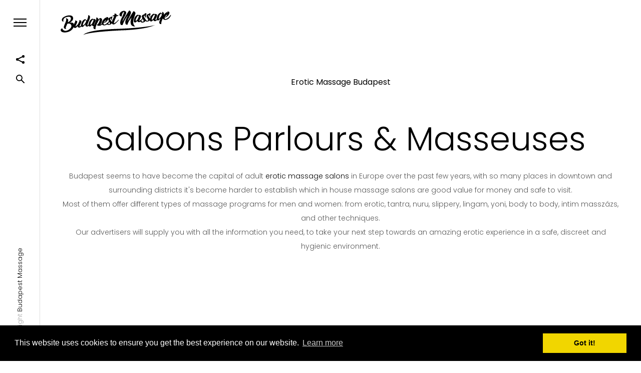

--- FILE ---
content_type: text/html
request_url: http://budapestmassage.com/index.html
body_size: 7784
content:
<!doctype html>
<html class="no-js" lang="en-US">
<head>

    <!-- DEFAULT META TAGS -->
    <meta charset="utf-8"/>
            <title>Erotic Massage Directory for Budapest, Hungary</title>
    <meta name="description" content="Budapest Massage advertises professional Hungarian masseuse girls, offering erotic tantra, nuru, body to body massage and outcall massage services to hotels in Budapest, Hungary." />
<link rel="canonical" href="https://www.budapestmassage.com/" />
    
    
    <meta name="viewport" content="width=device-width, initial-scale=1.0, user-scalable=0" />
    
    <!-- FONTS -->
    <link href="//fonts.googleapis.com/css?family=Poppins:300,400,500" rel="stylesheet" type="text/css" />
       
    <!-- CSS -->
    <link rel="stylesheet" id="default-style-css"  href="files/css/style.css" type="text/css" media="all" />
    <link rel="stylesheet" id="fontawesome-style-css" href="files/css/font-awesome.min.css" type="text/css" media="all" />
    <link rel="stylesheet" id="ionic-icons-style-css" href="files/css/ionicons.css" type="text/css" media="all" />
	<link rel="stylesheet" id="responsive-css"  href="files/css/mqueries.css" type="text/css" media="all" />
    
    <!-- FAVICON -->
    <link rel="shortcut icon" href="files/uploads/favicon.png"/>
    
    <!-- DOCUMENT TITLE -->
 
 
 
    <link rel="stylesheet" type="text/css" href="//cdnjs.cloudflare.com/ajax/libs/cookieconsent2/3.0.3/cookieconsent.min.css" />
<script src="//cdnjs.cloudflare.com/ajax/libs/cookieconsent2/3.0.3/cookieconsent.min.js"></script>
<script>
window.addEventListener("load", function(){
window.cookieconsent.initialise({
  "palette": {
    "popup": {
      "background": "#000"
    },
    "button": {
      "background": "#f1d600"
    }
  },
  "position": "bottom",
  "content": {
    "href": "https://www.budapestmassage.com/privacy-policy.html"
  }
})});
</script>







<!-- Global site tag (gtag.js) - Google Analytics -->
<script async src="https://www.googletagmanager.com/gtag/js?id=UA-7801658-2"></script>
<script>
  window.dataLayer = window.dataLayer || [];
  function gtag(){dataLayer.push(arguments);}
  gtag('js', new Date());

  gtag('config', 'UA-7801658-2');
</script>

 
 
 
 
 
 
 
 
 
 
 
 
 
 
 
 
 
 

</head>

<body>

<!-- PAGE LOADER -->
<div id="page-loader" class="show-logo">
	<span class="loader-icon bullets-jump"><span></span><span></span><span></span></span>
</div>
<!-- PAGE LOADER -->


<!-- PAGE CONTENT -->
<div id="page-content">
	
	<!-- HEADER -->
	<header id="header" class="header-left">        
		<div class="header-inner clearfix">
			
            <!-- LOGO -->
            <div id="logo" class="logo-left">
                <a href="index.html">
                          	<img id="dark-logo" src="files/uploads/logo-dark.png" srcset="files/uploads/logo-dark.png 1x, files/uploads/logo-dark@2x.png 2x" alt="Budapest Massage"/>
                	<img id="light-logo" src="files/uploads/logo-light.png" srcset="files/uploads/logo-light.png 1x, files/uploads/logo-light@2x.png 2x" alt="Budapest Massage"/>
                </a>
            </div>
            
             <!-- MAIN NAVIGATION -->
            <div id="menu" class="clearfix">            
                               	
                <div class="menu-actions">
                	<div class="menu-toggle"><span class="hamburger"></span></div>
                </div> <!-- END .menu-actions -->
                
                <div id="menu-inner">
                    <nav id="main-nav">
                        <ul>
                          <li><a href="masseuses.html">Masseuses</a>
                     
                            </li>
                            <li><a href="#">Techniques</a>
                            	<ul class="sub-menu">
								<li><a href="erotic-massage.html">Erotic</a></li>
									<li><a href="aroma-therapy-massage.html">Aroma Therapy</a></li>
									<li><a href="honey.html">Honey</a></li>
									<li><a href="lavender.html">Lavender</a></li>
        	                        <li><a href="aloe-vera.html">Aloe Vera</a></li>
                                	<li><a href="swedish-massage.html">Swedish</a></li>
                                	<li><a href="lava-rock-massage.html">Lava Rock</a></li>
                                	<li><a href="japanese-meridian-massage.html">Japanese Meridian</a></li>
                                	<li><a href="body-massage.html">Body to Body</a></li>
                                	<li><a href="four-hand-massage-and-six-hand-massage.html">4 & 6 Hand</a></li>
                                	<li><a href="couples.html">Couples</a></li>
                                	<li><a href="sole-foot-massage.html">Sole & Foot</a></li>
                                    <li><a href="medicinal-massage.html">Medicinal</a></li>
                                    <li><a href="yumeiho-massage.html">Yumeiho</a></li>
                                    <li><a href="shiatsu-massage.html">Shiatsu</a></li>
                                    <li><a href="prana-nadi-massage.html">Prana Nadi</a></li>
                                    <li><a href="love-massage.html">Love</a></li>
                                    <li><a href="prostate-massage.html">Prostate</a></li>
                                    <li><a href="lomi-lomi-massage.html">Lomi Lomi</a></li>
                                    <li><a href="lingam-massage.html">Lingam</a></li>
                                    <li><a href="nuru-massage.html">Nuru</a></li>
                                    <li><a href="yoni-massage.html">Yoni</a></li>
                                    <li><a href="chinese-massage.html">Chinese</a></li>
                                    <li><a href="thai-massage.html">Thai</a></li>
                                    <li><a href="tantra-tantric-massage.html">Tantra / Tantric</a></li>
                                    <li><a href="bamboo-massage.html">Bamboo</a></li>
								
								</ul>
                            </li>
                            <li><a href="#">Massage Sites</a>
                            	<ul class="sub-menu">
	                            	<li><a href="http://www.eroticmassagebudapest.com">EMBP</a></li>
	                            	<li><a href="http://www.eroticmassagebudapest.net">EMBP.net</a></li>
									<li><a href="http://www.budapesteroticmassage.com">BEM</a></li>
									<li><a href="https://www.massagehouse.hu">MH</a></li>

								</ul>
                            </li>
                            
                          
                        </ul>
                    </nav>
                </div><!-- END #menu-inner -->
            </div><!-- END #menu -->
            
             
            <div id="header-actions">
            	<div class="header-share">
					<div class="share-icon"><span class="dots"></span><span class="strokes"></span></div>
					<div class="share-content align-center">
						<h6 class="widget-title">Share</h6>
						<ul class="socialmedia-widget">
							<li class="facebook"><a href="#"></a></li>
							<li class="twitter"><a href="#"></a></li>
							<li class="behance"><a href="#"></a></li>
							<li class="pinterest"><a href="#"></a></li>
						</ul>
					</div>
				</div>
            
            
            
            
            
    
           													
           		<div class="header-search">
					<a href="#" class="search-open">
						<svg class="search" xmlns="http://www.w3.org/2000/svg" viewBox="0 0 43.9 43.9"><path d="M43.1,39.6L29.9,26.4c2-2.7,3.2-6.1,3.2-9.8C33.2,7.4,25.7,0,16.6,0S0,7.4,0,16.6c0,9.2,7.4,16.6,16.6,16.6 c3.7,0,7.1-1.2,9.8-3.2l13.2,13.2c1,1,2.6,1,3.5,0C44.1,42.2,44.1,40.6,43.1,39.6z M4.7,16.6C4.7,10,10,4.7,16.6,4.7 S28.5,10,28.5,16.6c0,6.6-5.3,11.9-11.9,11.9S4.7,23.1,4.7,16.6z"/></svg>
					</a>
          		</div>																			
            													
				<div class="header-totop">
					<a class="totop" href="#">
						<svg class="arrow arrow-top" xmlns="http://www.w3.org/2000/svg" viewBox="0 0 60 35.35"><path d="M0,16.88a3,3,0,0,0,.16.94,1.51,1.51,0,0,0,.63.78l15,15a2.14,2.14,0,0,0,3.52.08,2.14,2.14,0,0,0-.08-3.52L8.59,19.38H57.5a2.5,2.5,0,1,0,0-5H8.59L19.22,3.59A2.14,2.14,0,0,0,19.3.08a2.14,2.14,0,0,0-3.52.08l-15,15a1.51,1.51,0,0,0-.62.78A3,3,0,0,0,0,16.88Z"></path></svg>
					</a>
          		</div>
           	</div>
           	
           	<div id="header-actions-overlay">
				<a href="" class="action-close header-close"></a>
				<div class="action-overlay search-overlay">
					<form role="search" method="get" id="header-searchform" class="searchform" action="#">
						<input type="text" value="" name="s" id="s" placeholder="Enter your search" />
						<input type="submit" id="searchsubmit" value="Search" />
					</form>
					<h6 class="widget-title">Press Enter to start</h6>
				</div>
			</div>
            
            <div id="header-widget" class="custom">
				<div class="copyright">Copyright <a href="https://www.budapestmassage.com">Budapest Massage</a></div>
            </div>
            
		</div> <!-- END .header-inner -->
		<span class="pseudo-close header-close"></span>
	</header>
	<!-- HEADER end -->
    
    
    <!-- HERO & BODY -->
	<div id="hero-and-body">
		
		<!-- HERO  -->
		<section id="hero" class="hero-auto">
   	
			<div id="page-title" class="wrapper align-center">
				<span class="post-cat"><a href="index.html">Erotic Massage Budapest</a></span>
				<div class="spacer-small"></div>
				<div class="post-name"><h1>Saloons Parlours & Masseuses</h1></div>
				<div class="post-meta">
					<span class="post-date">Budapest seems to have become the capital of adult <a href="http://massagehouse.hu/en/" target="_blank">erotic massage salons</a> in Europe over the past few years, with so many places in downtown and surrounding districts it's become harder to establish which in house massage salons are good value for money and safe to visit.<br />Most of them offer different types of massage programs for men and women: from erotic, tantra, nuru, slippery, lingam, yoni, body to body, intim massz&aacute;zs, and other techniques.<br />
                    Our advertisers will supply you with all the information you need, to take your next step towards an amazing erotic experience in a safe, discreet and hygienic environment.</span>
				</div>
			</div> <!-- END #page-title -->
   	
    	</section>
		<!-- HERO -->

		<!-- PAGEBODY -->
		<section id="page-body">
							    
			<div id="blog-single">
          		<div class="blog-media">
					<img src="files/uploads/budapest-erotic-massage.jpg" alt="Erotic Massage Budapest" />
				</div>
          		
           		<div class="blog-content wrapper-small">
                
           
                
                
                
                	<blockquote><p class="align-center">Erotic Massage</p></blockquote>
           			
           			<p>In all of the adult erotic massage programs operate on many levels. They work on the muscles to release tension from the body to make you feel comfortable in order to begin the more erotic state.
                  They will pleasure you with knowledge of the body through soft and delicate touches, whilst intensity grows and progresses to the level of the erogenous zones through different points of stimulation of the body and genital reflexology.
With this massage you will increase your knowledge about sexuality and develop perception skills and physical and spiritual stimulation.<br />   
                       
Providing erotic massage is not providing sexual services. Kissing, oral sex or intercourse are not included in the massage, but It's possible sometimes, not always to pay extra for some services.<br />
Suggestions and proposals of sex, may offend your masseuse and she may discontinue the massage,- so it's always preferable to ask first if there are any extra services available.
<br />Some masseuses can create an amazing and sensual experience right in the privacy of your own hotel room or home if your prefer.</p>
				</div>
									         	
		
        <br />
        
        
        
        
        
        
        			<div id="blog-single">
           		<div class="blog-content wrapper-small">
                     
                
                	<blockquote><p class="align-center">Lingam Massage</p></blockquote>
           			
           			<p>The Lingam Sanskrit origin and meaning of the column of light.<br /> The Lingam not real <a href="http://eroticmassagebudapest.net/" target="_blank">erotic massage</a>  technique testicles, perineum and penis massage special.<br />
                                 First, the man must be aware of his gentle side to be able to relax and absorb due to the pleasures of massage.<br />
                                  Although it may sound absurd, we should not forget that the healing erotic massage is not designed to achieve an orgasm, but it serves the purpose that massage
                                 can help the man can easily learn how to control ejaculation for the future of long experience to be part of partners as you like.<br />
                                 Orgasm is not the goal of the Lingam massage although it can be a pleasant and welcome side effect.
                                  The goal is to massage the Lingam, also including testicles, perineum and Sacred Spot (prostate) externally, allowing the man to surrender to a form of pleasure he may not be accustomed to.<br />
                                   From this perspective both receiver and giver relax into the massage.<br />

Men need to learn to relax and receive. Traditional sexual conditioning has the man in a doing and goal oriented mode.
 The Lingam Massage also allows the man to experience his softer, more receptive side and experience pleasure from a non-traditional perspective.</p>
				</div>
									         	
		
        <br />
        
        
        
        
        
        
        
        
        
        
        
        
        
        
        
        
        			<div id="blog-single">
           		<div class="blog-content wrapper-small">
      
           			
           			<blockquote><p class="align-center">Body to Body Massage</p></blockquote>
           			
           			<p>The body to body massages are performed by a fully naked or a <strong>g-stringed</strong> masseuse with hot oil dripping down her body.
From then on, you are bathed in an erotic spirit which allows complete intimacy between you both. This massage concept includes various forms and techniques of massage in which
 the bodies of both partners are in close contact with each other.<br />
Therefore, body to body massages are the most sensual, pleasurable, and useful not only for you, but also for the masseuses at the same time. The outcome is an unforgettable experience both physically and visually.</p>
				</div>
							
        
        <br />
        
        <div id="blog-single">
                       <div class="blog-content wrapper-small">
              
                         
                         <blockquote><p class="align-center">Nuru Massage</p></blockquote>
                         
                         <p>The <a href="https://nurumassage.hu/" target="_blank">nuru massage</a>s are performed by a completely bare or <strong>minimal clothed</strong> masseuse with nuru gel spreading over her body. From that point forward, you are immersed in a sensual ambiance that establishes total closeness between you and your masseuse. This massage style incorporates an array of methods and styles of massage where the bodies of both the participant and the masseuse are in intimate proximity. Consequently, <a href="https://massagehouse.hu/en/erotic-massage-types/nuru-erotic-massage-in-budapest/" target="_blank">nuru massage</a>s stand as the most sensual, gratifying, and beneficial not only for you but also for the masseuses simultaneously. The result is a remarkable experience, both physically and visually.</p>
                </div>
                      
                 
                <br />
        
        
            
        			<div id="blog-single">
           		<div class="blog-content wrapper-small">
      
           			
           			<blockquote><p class="align-center">Tantra Massage</p></blockquote>
           			
           			<p>During the <a href="https://massagehouse.hu/en/erotic-massage-types/tantra-massage/" target="_blank">Tantra massage</a> you will feel the amazing affinity of the luxurious female body.<br /> 
                       The masseuse will awaken your senses with light touches of her naked breast, hips, abdomen, buttocks with each cell of your body will be brought into alignment, 
                       as part of massage is carried out by elbows and knees to reach the peak of relaxation. 
                       A tantra massage is like a journey into yourself, through your entire inner universe and throughout that journey, the loving and conscious touch will help you connect with parts and aspects of yourself,
                        which usually do not get much attention.<br /> You will get in touch with your full potential, your nature, sensuality, pleasure, and your ability to be ecstatic!
                        
                        
                         You will discover the source of your inner strength and power at a Tantra Massage Salon.<br /> 
                                 Actually, many men experience that through sensual devotion to the present moment they find their mission in life and a path to deeper meaning in their lives.

According to Tantra, a man has the potential to become multiorgasmic (just as the woman), which means that he will be able to have multiple orgasms without losing energy through ejaculation.<br />
 However, we live in a society that has forgotten this and that teaches men that ejaculation is a goal in itself, and the most important thing in sex.
  But actually, a man misses out on an enormous part of his potential to live as a powerful, potent man if he ejaculates.
   Therefore we want to teach men to master their sexual energy in a way where they can use it to fuel all their qualities and mission in life, and where they can learn - gradually to become
    multiorgasmic and experience orgasm in their whole body, thus also realizing their potential as a divine lover.<br />

Tantra massage can help you understand and control your sexual energy so that you may stand firm, feeling secure and full of self-confidence,
 in your erotic life, your love life, your work life and in relation to yourself. This also implies that challenges like erectile dysfunction and premature 
 ejaculation may be alleviated through tantra massage. The massage comes with no expectations or feelings of inferiority. The only thing you need do is to sense the present moment.<br />
  In other words, you have the opportunity to feel yourself as you really are in the present moment, rather than having to perform or act in a way, and this experience is aligned with your deepest truth.</p>
				</div>
							
        
        <br />
        
        
        
        
        
        
        
        
           
        
        
         
            
        			<div id="blog-single">
           		<div class="blog-content wrapper-small">
      
           			
           			<blockquote><p class="align-center">Yoni Massage</p></blockquote>
           			
           			<p>The vagina is called yoni in Sanskrit and loosely translates to "a sacred space." In Tantra philosophy, we approach the vagina from a place of the utmost love and respect.<br />
                                 Yoni massage is a practice intended to truly honor a woman, to give her selfless pleasure, and to explore the sacred side of our sexuality.

This isn't about having one orgasm. It's about trying to feel more and more pleasure that will become waves of multiple orgasms throughout the massage.
 It can be done alone, or done by a masseuse, either individually or as foreplay to lovemaking.<br />
 
 Sedimentations caused by toxins settling not only in capillaries in vital organs but just under the skin, and it can be felt like sand like deposits.
 With gentle massage with one figure? circular movements, you can dissolve the toxins and open the channels to increase circulation in the yoni.<br />
 
 During a yoni massage you will also experience female ejaculation called Amrita in Sanskrit which facilitate further release of negative emotions clearing the pelvic basin and making sexual organs open and positive creating space for positive sexual energy to grow.<br /> You will also experience body shaking,
  shivering and spasms called Kundalini Awakening to disperse stuck negative energies throughout the body making way to full body orgasmic waves which could last for 20 min - 60 minutes or longer.<br />Check above which masseuse or Salon offers a Yoni massage, and receive a wonderful pleasurable experience.</p>
				</div>
							
        
        <br />
         
        
        
        
        
         
            
        			<div id="blog-single">
           		<div class="blog-content wrapper-small">
      
           			
           			<blockquote><p class="align-center">Hotel Massage</p></blockquote>
           			
           			<p>To enjoy the comfort of your hotel room, some salons offer a hotel massage service.<br /> One of the masseuses will meet you there so you can enjoy a sensual massage without having to visit the massage salon.
Prices usually include the travel, so there will be no surprises when you pay.<br /> This service is available for hotels in the city centre and surrounding areas.</p>
				</div>
							
        
        <br />
         
        
                
                
                
                
                
                
                

				</div>
									         	
				<div class="wrapper-small">      
					<div class="spacer-big"></div>   
					<div id="single-pagination" class="blog-pagination">
						<ul class="pagination">
							<li class="prev"><a href="erotic-massage.html" data-title="erotic massage techniques"><span class="text">Read more</span>
							<svg class="arrow arrow-left" xmlns="http://www.w3.org/2000/svg" viewBox="0 0 60 35.35"><path d="M0,16.88a3,3,0,0,0,.16.94,1.51,1.51,0,0,0,.63.78l15,15a2.14,2.14,0,0,0,3.52.08,2.14,2.14,0,0,0-.08-3.52L8.59,19.38H57.5a2.5,2.5,0,1,0,0-5H8.59L19.22,3.59A2.14,2.14,0,0,0,19.3.08a2.14,2.14,0,0,0-3.52.08l-15,15a1.51,1.51,0,0,0-.62.78A3,3,0,0,0,0,16.88Z"></path></svg>
							</a></li>
						</ul>
					</div>
					
					<div class="spacer-small"></div>
					
		

			

					</div> <!-- END #blog-leavecomment -->   
					<!-- LEAVE COMMENT -->
					
				</div> <!-- END .wrapper-small -->
			</div>

		</section>
		<!-- PAGEBODY -->
    
	</div>
    <!-- HERO & BODY -->  
           
    <!-- FOOTER -->  
    <footer id="footer">
       	<div class="footer-inner wrapper">
            
            <div class="column-section spaced-big clearfix">
            	<div class="column one-fourth">
               		<div class="widget">	
						<h3>Budapest Massage <small> </small></h3>
                   	</div>
                </div>
                
                <div class="column one-fourth">
               		<div class="widget">	
                        <h5 class="widget-title title-alt"><strong>Follow us</strong></h5>
						<ul class="menu">
							<li><a href="#">Facebook</a></li>
							<li><a href="https://twitter.com/budapestmassage">Twitter</a></li>
							<li><a href="https://www.instagram.com/budapestmassage">Instagram</a></li>
						
						</ul>
                   	</div>
                </div>
                
                <div class="column one-fourth">
               		<div class="widget">	
                        <h5 class="widget-title title-alt"><strong>Massage Sites</strong></h5>
						<ul class="menu">
							<li><a href="http://www.massageeasterneurope.com">MEE</a></li>
							<li><a href="http://www.massagewesterneurope.com">MWE</a></li>
							<li><a href="http://www.adultx.com">AdultX</a></li>
						
						</ul>
                   	</div>
                </div>
                
                <div class="column one-fourth last-col">
               		<div class="widget">	
                           <h5 class="widget-title title-alt"><strong>About Us</strong></h5>
						<ul class="menu">
					<li><a href="advertise.html">Advertise</a></li>
							<li><a href="privacy-policy.html">Privacy Policy</a></li>
							<li><a href="terms-conditions.html">Terms & Conditions</a></li>
						</ul>
                   	</div>
                </div>
            </div>
        </div>
        
    </footer>
    <!-- FOOTER -->
    
</div> <!-- END #page-content -->
<!-- PAGE CONTENT -->

<!-- SCRIPTS -->
<script src="files/js/jquery-1.12.4.min.js"></script>
<script type="text/javascript" src="files/js/plugins.js"></script>
<script type="text/javascript" src="files/js/jquery.sticky-kit.min.js"></script>
<script type="text/javascript" src="files/js/script.js"></script>
<!-- SCRIPTS -->

</body>
<script>'undefined'=== typeof _trfq || (window._trfq = []);'undefined'=== typeof _trfd && (window._trfd=[]),_trfd.push({'tccl.baseHost':'secureserver.net'},{'ap':'cpsh-oh'},{'server':'sxb1plzcpnl490343'},{'dcenter':'sxb1'},{'cp_id':'10069703'},{'cp_cl':'8'}) // Monitoring performance to make your website faster. If you want to opt-out, please contact web hosting support.</script><script src='https://img1.wsimg.com/traffic-assets/js/tccl.min.js'></script></html>

--- FILE ---
content_type: text/css
request_url: http://budapestmassage.com/files/css/style.css
body_size: 18756
content:
/*-----------------------------------------------------------------------------------



		! ! !    R E A D   T H I S    ! ! ! 
		-----------------
		
		It's recomended to use/create a custom css file (ore place them at the end of this file) 
		to do you customizations in order to easily update the main css files without loosing your changes
				


/* -----------------------------------------------------------------------------------

	0.	RESET & CLEARFIX
	1.	BASICS (body, headers, links, etc)ml
	2. 	GENERAL ELEMENTS
	3.	HEADER
	4.	FOOTER
	5. 	MENU
	6. 	MENU TOGGLE (Hamburger)
	7. 	HEADER / MENU OPTIONS
	8. 	HERO / PAGETITLE
	9. 	PORTFOLIOt
	10. BLOG
	11. COMMENTS
	12. PAGE LOADER-
	13. PAGINATION
	14. EXTERN PLUGINS (smartscroll,masonry,revolution slider, owl)
	15. COLUMNS SECTION
	16. FULLWIDTH SECTION
	17. THUMB OVERLAY EFFECT
	18. ANIMATIONS (portfolio, hero, text, ...)
	19. ELEMENTS / SHORTCODES
	20. WIDGETS
	21. LOADER ICONS
	22. CUSTOM STYLE
	
----------------------------------------------------------------------------------- */



/*---------------------------------------------- 

0. RESET & CLEARFIX

------------------------------------------------*/
html, body, div, span, applet, object, iframe,
h1, h2, h3, h4, h5, h6, p, blockquote, pre,
a, abbr, acronym, address, big, cite, code,
del, dfn, em, font, img, ins, kbd, q, s, samp,
small, strike, strong, sub, sup, tt, var,figure,
b, u, i, center,
dl, dt, dd, ol, ul, li,
fieldset, form, label, legend,
table, caption, tbody, tfoot, thead, tr, th, td {
	margin: 0;
	padding: 0;
	border: 0;
	outline: 0;
	font-size: 100%; }
	
ol, ul  { list-style: none; }

:focus  { outline: 0; }

/* deleting the default appearence for form elements */
input[type=text], input[type=password], input[type=submit], input[type=number], input[type=button], textarea, button, select { -moz-appearance: none; -webkit-appearance: none; }

/* HTML5 display definitions */
article, aside, details, figure, footer, header, hgroup, menu, nav, section, dialog { display: block; }
audio, canvas, video { display: inline-block; }
audio:not([controls]) { display: none; }
[hidden] { display: none; visibility: hidden; }

.clearfix::after { content: ""; display: block; clear: both; visibility: hidden; font-size: 0;  height: 0; }
.clearfix { *display: inline-block; height: 1%; }
.clear { clear: both; display: block; font-size: 0;	height: 0; line-height: 0; width:100%; }

/* Disable hover pointers on scrolling (class set by js)*/
.is-scrolling, .is-scrolling * { pointer-events: none; }


/*---------------------------------------------- 

1. BASICS

------------------------------------------------*/
html {
	height: 100%;
	font-size: 100%;
	-webkit-text-size-adjust: 100%; /* Prevent iOS text size adjust on orientation change without disabling user zoom */
	-ms-text-size-adjust: 100%;
	position: relative;
	}

body {
	font-family: 'Poppins', 'Helvetica Neue', Helvetica, Arial, sans-serif; 
	font-weight: 300;
	font-size: 15px; 
	line-height: 28px;
	color: rgba(0,0,0,0.6); 
	text-align: left; 
	position: relative;
	background: #ffffff;
	min-height: 100%;
	}
	.text-light { color: rgba(255,255,255,0.7); }

::selection { background:rgba(0,0,0,0.05); color:#000000; }
::-moz-selection { background:rgba(0,0,0,0.05); color:#000000; }
::-webkit-selection { background:rgba(0,0,0,0.05); color:#000000; }

.text-light ::selection { background:rgba(255,255,255,0.14); color:#ffffff; }
.text-light ::-moz-selection { background:rgba(255,255,255,0.14); color:#ffffff; }
.text-light ::-webkit-selection { background:rgba(255,255,255,0.14); color:#ffffff; }


/* Headings
---------------------------------------- */
h1, h2, h3, h4, h5, h6,
.h1, .h2, .h3, .h4, .h5, .h6 {
	font-family: 'Poppins'; 
	font-weight: 300;
	}
	h1 i, h2 i, h3 i, h4 i, h5 i, h6 i, h1 em, h2 em, h3 em, h4 em, h5 em, h6 em { font-style: italic; }
	h1 b, h2 b, h3 b, h4 b, h5 b, h6 b, h1 strong, h2 strong, h3 strong, h4 strong, h5 strong, h6 strong { font-weight: 500; }
	h1, h2, h3, h4, h5, h6 { color: #000000; }
	.text-light h1, .text-light h2, .text-light h3, .text-light h4, .text-light h5, .text-light h6,
	h1.text-light, h2.text-light, h3.text-light, h4.text-light, h5.text-light, h6.text-light  { color: #ffffff; }

h1, .h1 { font-size: 66px; line-height: 105px; }
h2, .h2 { font-size: 40px; line-height: 66px; }
h3, .h3 { font-size: 32px; line-height: 52px; }
h4, .h4 { font-size: 24px; line-height: 42px; }
h5, .h5 { font-size: 18px; line-height: 31px; }
h6, .h6 { font-size: 14px; line-height: 22px; }

/* Headers Spacing */
div h1, div h2, div h3, div h4, div h5, div h6 { margin-top: 30px; }
i + h1, i + h2, i + h3, i + h4, i + h5, i + h6 { margin-top: 15px; }
div h1:first-child, div h2:first-child, div h3:first-child, div h4:first-child, div h5:first-child, div h6:first-child { margin-top: -0.35em; }
div h1:last-child, div h2:last-child, div h3:last-child, div h4:last-child, div h5:last-child, div h6:last-child { margin-bottom: -0.35em; }
/* delete margin for the big spacings */

h1 + h1, h1 + h2, h1 + h3, h1 + h4, h1 + h5, h1 + h6,
h2 + h1, h2 + h2, h2 + h3, h2 + h4, h2 + h5, h2 + h6,
h3 + h1, h3 + h2, h3 + h3, h3 + h4, h3 + h5, h3 + h6,
h4 + h1, h4 + h2, h4 + h3, h4 + h4, h4 + h5, h4 + h6,
h5 + h1, h5 + h2, h5 + h3, h5 + h4, h5 + h5, h5 + h6,
h6 + h1, h6 + h2, h6 + h3, h6 + h4, h6 + h5, h6 + h6 { margin-top: 0px; }
	
.title-alt { 
	color: rgba(0,0,0,0.35); 
	}
	.text-light .title-alt { color: rgba(255,255,255,0.5); }
	.title-alt b, .title-alt strong { font-weight: 500; }

.uppercase { text-transform: uppercase; letter-spacing: 0.08em; }

/* headings with link */
h1 a, h2 a, h3 a, h4 a, h5 a, h6 a { color: #000000; }
.text-light h1 a, .text-light h2 a, .text-light h3 a, .text-light h4 a, .text-light h5 a, .text-light h6 a { color: #ffffff; }



/* Forms
---------------------------------------- */
::-webkit-input-placeholder { color: #000000; transition: all 0.3s ease; }
:-moz-placeholder { color: #000000; transition: all 0.3s ease; }
::-moz-placeholder { color: #000000; transition: all 0.3s ease; }
:-ms-input-placeholder { color: #000000; transition: all 0.3s ease; }

.text-light ::-webkit-input-placeholder { color: #ffffff; }
.text-light :-moz-placeholder { color: #ffffff; }
.text-light ::-moz-placeholder { color: #ffffff; }
.text-light :-ms-input-placeholder { color: #ffffff; }

input[type=text], input[type=password], input[type=email], input[type=number],input[type=tel], textarea {
	font-family: 'Poppins'; 
	font-weight: 400;
	font-size: 14px;
	background: transparent;
	border: 1px solid rgba(0,0,0,0.20);
	line-height: 22px;
	height: 22px;
	color: #000000;
	padding: 13px 10px;
	transition: all 200ms ease;
	-moz-border-radius:0px; 
	-khtml-border-radius:0px; 
	-webkit-border-radius:0px;
	border-radius: 2px;
	resize: none;
	}
	.text-light:not(.transparent) input[type=text], .text-light:not(.transparent) input[type=password], .text-light:not(.transparent) input[type=email], .text-light:not(.transparent) input[type=number], .text-light:not(.transparent) input[type=tel], .text-light:not(.transparent) textarea { color: #ffffff; border-color: rgba(255,255,255,0.30); }

input.false[type=text], input.false[type=password]:focus, input.false[type=email], input.false[type=tel],  input.false[type=number], textarea.false,
.check-error input[type=text], .check-error input[type=password]:focus, .check-error input[type=email], .check-error input[type=tel],  .check-error input[type=number], .check-error textarea { border-color: #fa4d5a; }

input[type=text], input[type=password], input[type=email], input[type=tel] { width: 100%; max-width: calc(100% - 20px); }
textarea { width: 100%; min-height: 10rem; max-width: calc(100% - 20px); }

input[type=submit], input[type=button], .button, button {
	cursor: pointer;
	display: inline-block;
	font-family: 'Poppins';
	font-weight: 400;
	font-size: 12px;
	line-height: 20px;
	text-align: center;
	margin-bottom: 5px;
    transition: all 0.2s ease;
	color: #ffffff;
	padding: 17px 40px;
	background: #000000;
	border: none;
	position: relative;
	border-radius: 2px;
	-moz-border-radius:2px; 
	-khtml-border-radius:2px; 
	-webkit-border-radius:2px;
	}
	.text-light input[type=submit], .text-light input[type=button], .text-light .button, .text-light button {  background: #ffffff; color: #000000; }

input[type=submit]:hover, input[type=button]:hover, .button:hover, button:hover { background: rgba(0,0,0,0.8); color: #ffffff;  }
.text-light input[type=submit]:hover, .text-light input[type=button]:hover, .text-light .button:hover, .text-light button:hover { background: rgba(255,255,255,0.85); color: #000000;  }
	
select {
	background: transparent;
	border: 1px solid rgba(0,0,0,0.20);
	font-size: 14px;
	font-weight: 300;
	height: 48px;
	width: auto;
	max-width: 100%;
	text-overflow: ellipsis;
	padding:8px 20px 8px 8px;
	color: #000000;
	-moz-border-radius:0px; 
	-khtml-border-radius:0px; 
	-webkit-border-radius:0px;
	border-radius: 2px;
	min-width: 120px;
	background-image:url(../assets/select-arrow.png);
  	background-position: center right;
	background-repeat: no-repeat;
	-webkit-background-size:20px 6px;
	-moz-background-size:20px 6px;
	-o-background-size:20px 6px;
	background-size:20px 6px;
	}
	.text-light select { color: #ffffff; border-color: #fa4d5a; background-image:url(../assets/select-arrow-light.png); }
	
select option {
	cursor: pointer;
	padding: 5px 7px;
	}
	
label {
	font-weight: 400;
	font-size: 15px;
	width: 100%;
	color: rgba(0,0,0,0.35);
	display: block;
	transition: color 0.2s ease;
	}
	.text-light label { color: rgba(255,255,255,0.5); }
	.form-row.check-error label { color: #fa4d5a; }
	
label abbr { 
	color: rgba(0,0,0,0.35);
	text-decoration: none;
	}
	.text-light abbr { color: rgba(255,255,255,0.5); }

input[type=radio] + label, input[type=checkbox] + label {
	display: inline-block;
	width: auto;
	margin-left: 5px;
	}
	
form {
	margin-top: 20px;
	padding: 1px 0 0 0;			/* work around for margin from form-row */
	}
	div form:first-child { margin: 0;}
	
form .form-row {
	margin-top: 20px;
	position: relative;
	}
	div form:first-child .form-row:first-child,
	div form:first-child .form-row.one-half:nth-child(2),
	div form:first-child .form-row.one-third:nth-child(2), div form:first-child .form-row.one-third:nth-child(3), div form:first-child .form-row.two-third:nth-child(2),
	div form:first-child .form-row.one-fourth:nth-child(2), div form:first-child .form-row.one-fourth:nth-child(3), div form:first-child .form-row.one-fourth:nth-child(4), div form:first-child .form-row.two-fourth:nth-child(2), div form:first-child .form-row.two-fourth:nth-child(3),
	#reply-title + form:first-child .form-row:first-child { margin-top: 0px; }
	
.form-row.hidden {
	display: none;
	}
	
form .form-submit {
	margin-top: 20px;
	}	
	
form .form-note {
	position: fixed;
	z-index: 10;
	bottom: 0px;
	left: 0;
	width: 100%;
	display: none;
	color: #ffffff;
	font-size: 12px;
	line-height: 20px;
	border-radius: 2px;
	-moz-border-radius:2px; 
	-khtml-border-radius:2px; 
	-webkit-border-radius:2px;
	text-align: center;
	}

form .form-note .alert-error, form .form-note .alert-confirm {
	background: #fa4d5a;
	padding: 17px 0px;
	width: 100%;
	}
	form .form-note .alert-confirm {
	background: #38e394;
	}
	
form .form-note.visible {
	-webkit-animation: show-hide 5s 1;
  	-moz-animation: show-hide 5s 1;
  	-ms-animation: show-hide 5s 1;
    animation: show-hide 5s 1;
	}
	@-webkit-keyframes show-hide{0%{opacity:0;visibility: visible;}20%{opacity:1;}80%{opacity:1;}100%{opacity:0;visibility: hidden;}}
	@-moz-keyframes show-hide{0%{opacity:0;visibility: visible;}20%{opacity:1;}80%{opacity:1;}100%{opacity:0;visibility: hidden;}}
	@keyframes show-hide{0%{opacity:0;visibility: visible;}20%{opacity:1;}80%{opacity:1;}100%{opacity:0;visibility: hidden;}}


/* Links
---------------------------------------- */
a {
	text-decoration: none;
	cursor: pointer;
	-webkit-tap-highlight-color:rgba(0,0,0,0.0);
	color: #000000;
	transition: all 0.2s ease;
	}
	a:hover { color: rgba(0,0,0,0.6); }
	
.text-light a, a.text-light  { color: #ffffff; }
.text-light a:hover, a.text-light:hover { color: rgba(255,255,255,0.7); }

p a:not(.entry-navigation__item):not(.post-edit-link):not(.fancybox):not(.button):not(.image-text-link) {
	border-bottom: 1px solid #000000;
	}
	.text-light p a:not(.entry-navigation__item):not(.post-edit-link):not(.fancybox):not(.button):not(.image-text-link) { border-color: #ffffff; }
	
blockquote p a { border: none; }



/* Embedded content
---------------------------------------- */
img, object, video, audio {
	max-width: 100%; 
	height: auto;
	display: inline-block;
	margin:0;
    vertical-align:top;
	}
	
/*img {
	width: auto;
	max-width: 100%; 
	border: 0;
	-ms-interpolation-mode: bicubic;
	}*/

p img { margin-top: 25px; }
p img:first-child { margin-top: 0px; }
img.alignleft { margin: 3px 25px 25px 0; float: left; }
img.alignright { margin: 3px 0px 25px 25px; float: right; }

p + video, p + audio {
	margin-top: 25px;
	}


/* Lists
---------------------------------------- */
ul {
	margin-top: 15px;
	margin-left: 30px;
	list-style: disc;
	}
	ul.nolist { list-style: none; margin-left: 0px;  }
	div ul:first-child, li ul:first-child { margin-top: 0px; }
	
ol {
	margin-top: 15px;
	margin-left: 30px;
	list-style: decimal;
	}
	div ol:first-child, li ol:first-child { margin-top: 0px; }

ul li, ol li {
	margin-top: 8px;
	}

ul.biglist li, ol.biglist li, ul.nolist li, ol.nolist li {
	color: #000000;
	}
	.text-light ul.biglist li, .text-light ol.biglist li, .text-light ul.nolist li, .text-light ol.nolist li { color: #ffffff; }

ul.biglist li, ol.biglist li {
	font-size: 18px; 
	line-height: 28px;
	margin-top: 12px;
	}
	
ul li:first-child, ol li:first-child { margin-top: 0px; }	


/* Others
---------------------------------------- */
p { 
	margin-top: 15px; 
	}
	div p:first-child {  margin-top: 0px; }	
	
strong, b, dt {
	font-weight: 500;
}

i, dfn, em {
	font-style: italic;
	}

blockquote {
	font-family: 'Poppins'; 
	font-weight: 300;
	font-size: 24px; 
	line-height: 36px;
	color: #000000;
	position: relative;
	max-width: 1200px;
	margin: 40px auto;
	}
	#page-title blockquote { font-size: 36px; line-height: 54px; }
	.column:not(.one-full):not(.one-half) blockquote,
	.single-content blockquote,
	sidebar blockquote { font-size: 20px; line-height: 32px; }
	[class*='wrapper'] blockquote { max-width: 100%; }
	.text-light blockquote, blockquote.text-light { color: #ffffff; }
	div blockquote:first-child { margin-top: 0px; }
	div blockquote:last-child { margin-bottom: 0px; }
	
blockquote > p:first-of-type::before, blockquote > p:first-of-type::after { 
	content: '"';
	font-size: 1.2em;
	line-height: 0;
	vertical-align: -0.25em;
	margin-right: .2em;
	}
	blockquote > p:first-of-type::after { 
	margin-right: 0;
	margin-left: .2em;
	}
	
blockquote > p a { color: #000000; }
blockquote > p a:hover { color: rgba(0,0,0,0.6); }
	
blockquote cite {
	display: block;
	font-size: 16px;
	line-height: 24px;
	font-family: 'Poppins';
	font-weight: 300;
	letter-spacing: 0em;
	font-style: normal;
	color: rgba(0,0,0,0.6);
	margin-top: 15px;
	}
	.text-light blockquote cite, blockquote.text-light cite { color: rgba(255,255,255,0.7); }
	
blockquote figure {
	margin: 20px auto 0 auto;
	width: 80px;
	height: 80px;
	border-radius: 60px;
	overflow: hidden;
	text-align: center;
	}

blockquote p {
	margin: 0;
	}
	
pre {
	padding: 20px;
	margin-top: 20px;
	font-size: 13px;
	line-height: 18px;
	background: rgba(0,0,0,0.06);
	display: block;
	border-radius: 3px;
	overflow-x: auto;
	}
	.text-light pre { background: rgba(255,255,255,0.12); }
	div pre:first-child { margin-top: 0px; }

code {
	padding: 0 7px 0 5px;
	display: inline-block;
	border-radius: 3px;
	background: rgba(0,0,0,0.06);
	color: #000000;
	font-size: 13px;
	line-height: 18px;
	position: relative;
	top: -1px;
	font-style: italic;
	}
	.text-light code { background: rgba(255,255,255,0.12); }
	
small {
	font-size: 0.85em;
	line-height: 1.5em;
	}

h1 small, h2 small, h3 small, h4 small {
	font-size: 0.6em;
	}

h5 small {
	font-size: 0.75em;
	}

h6 small {
	font-size: 0.85em;
	}


	


/*---------------------------------------------- 

2. GENERAL ELEMENTS

------------------------------------------------*/
#page-content {
	overflow: hidden;
	margin: 0;
	min-width: 1200px;
	max-width: 100%;
	min-height: 101vh;
	}
	.loading-end #page-content { min-height: auto; } 	/*workaround for isotope content (without other content) when scrollbar is active*/

.wrapper, .wrapper-small, .wrapper-big {
	width: 1200px;
	margin: 0 auto;
	max-width: calc(100% - 80px);
	}
	.wrapper-small { width: 780px; }
	#hero[class*='side-'] ~ #page-body .wrapper-small { max-width: calc(100% - 160px); }
	.wrapper-big { width: calc(100% - 80px); max-width: 1680px; }
	.wrapper::after, .wrapper-small::after, .wrapper-big::after  { content: ""; display: block; clear: both; visibility: hidden; font-size: 0;  height: 0; }

/*
.main-content {
	width: calc(100% - 330px);
	}	
	
aside.sidebar {
	width: 280px;
	margin-bottom: 50px;
	}
*/
	
.align-center {
	text-align: center;
	}
	
.align-right {
	text-align: right;
	}
	
/* icons */
i[class*='ion-'], i[class*='fa-'] { color: #000000; }
.text-light i[class*='ion-'], .text-light i[class*='fa-'] { color: #ffffff; }
	
		

/*---------------------------------------------- 

3. HEADER

------------------------------------------------*/
header {
	position: fixed;
	top: 0;
	left: 0;
	width: 80px;
	height: 100%;
	z-index: 1501;
	background: #ffffff;
	
	-webkit-box-sizing:border-box;
	-moz-box-sizing:border-box;
	-ms-box-sizing:border-box;
	box-sizing:border-box;
	-webkit-transition: all 799ms cubic-bezier(0.740, 0.215, 0.125, 1); /* older webkit */
	-webkit-transition: all 799ms cubic-bezier(0.740, 0.215, 0.125, 1.020);
	   -moz-transition: all 799ms cubic-bezier(0.740, 0.215, 0.125, 1.020);
		 -o-transition: all 799ms cubic-bezier(0.740, 0.215, 0.125, 1.020);
			transition: all 799ms cubic-bezier(0.740, 0.215, 0.125, 1.020); /* custom */
	-webkit-transition-timing-function: cubic-bezier(0.740, 0.215, 0.125, 1); /* older webkit */
	-webkit-transition-timing-function: cubic-bezier(0.740, 0.215, 0.125, 1.020);
	   -moz-transition-timing-function: cubic-bezier(0.740, 0.215, 0.125, 1.020);
		 -o-transition-timing-function: cubic-bezier(0.740, 0.215, 0.125, 1.020);
			transition-timing-function: cubic-bezier(0.740, 0.215, 0.125, 1.020); /* custom */
	transition-delay: 0.06s;
	}
	header.header-right { left: auto; right: 0; }
	header.menu-is-open,
	header.action-is-active { width: 380px; transition-delay: 0s; }
	
	/* right border instead of normal border because of the button overlay */
	header::after { 
	content: "";
	position: absolute;
	top: 0;
	right: 0;
	width: 1px;
	height: 100%;
	background: rgba(0,0,0,0.13);
	z-index: 1501;
	}
	header.header-right::after { 
	left: 0;
	right: auto;
	}
	
	#hero-and-body, #page-body, #hero, #footer {
	left: 0px;
	position: relative;
	-webkit-transition: left 599ms cubic-bezier(0.740, 0.215, 0.125, 1.020), right 599ms cubic-bezier(0.740, 0.215, 0.125, 1.020);
	   -moz-transition: left 599ms cubic-bezier(0.740, 0.215, 0.125, 1.020), right 599ms cubic-bezier(0.740, 0.215, 0.125, 1.020);
		 -o-transition: left 599ms cubic-bezier(0.740, 0.215, 0.125, 1.020), right 599ms cubic-bezier(0.740, 0.215, 0.125, 1.020);
			transition: left 599ms cubic-bezier(0.740, 0.215, 0.125, 1.020), right 599ms cubic-bezier(0.740, 0.215, 0.125, 1.020);
	}
	header.menu-is-open ~ #hero-and-body, header.menu-is-open ~ #page-body, header.menu-is-open ~ #hero, header.menu-is-open ~ #footer,
	header.action-is-active ~ #hero-and-body, header.action-is-active ~ #page-body, header.action-is-active ~ #hero, header.action-is-active ~ #footer {
	left: 300px;
	-webkit-transition: left 849ms cubic-bezier(0.740, 0.215, 0.125, 1.020), right 849ms cubic-bezier(0.740, 0.215, 0.125, 1.020);
	   -moz-transition: left 849ms cubic-bezier(0.740, 0.215, 0.125, 1.020), right 849ms cubic-bezier(0.740, 0.215, 0.125, 1.020);
		 -o-transition: left 849ms cubic-bezier(0.740, 0.215, 0.125, 1.020), right 849ms cubic-bezier(0.740, 0.215, 0.125, 1.020);
			transition: left 849ms cubic-bezier(0.740, 0.215, 0.125, 1.020), right 849ms cubic-bezier(0.740, 0.215, 0.125, 1.020); 
	transition-delay: 0.06s;
	}
	header.header-right.menu-is-open ~ #hero-and-body, header.header-right.menu-is-open ~ #page-body, header.header-right.menu-is-open ~ #hero, header.header-right.menu-is-open ~ #footer,
	header.header-right.action-is-active ~ #hero-and-body, header.header-right.action-is-active ~ #page-body, header.header-right.action-is-active ~ #hero, header.header-right.action-is-active ~ #footer {
	left: -300px;
	}

header .pseudo-close {
	position: fixed;
	width: 100%;
	height: 0;
	left: 380px;
	top: 0;
	background: transparent;
	visibility: hidden;
	}
	header.header-right .pseudo-close { right: 380px; left: auto; }
	header.menu-is-open .pseudo-close,
	header.action-is-active .pseudo-close { height: 100%; visibility: visible; }
	
header #logo {
	position: fixed;
	top: 20px;
	left: calc(80px + 40px);
	width: auto;
	z-index: 1502;
	}
	header.header-right #logo { right: calc(80px + 40px); left: auto; }
	header #logo.logo-right { right: 40px; left: auto; }
	header.header-right #logo.logo-right { right: calc(80px + 40px); left: auto; }
	header.header-right #logo.logo-left { left: 40px; right: auto; }

	header.menu-is-open:not(.header-right) #logo.logo-right,
	header.action-is-active:not(.header-right) #logo.logo-right { 
		right: calc(100% - 80px - 40px); 
		left: auto; 
		-webkit-transform: translateX(100%);
		-moz-transform: translateX(100%);
		-ms-transform: translateX(100%);
		-o-transform: translateX(100%);
		transform: translateX(100%);
	}
	header.header-right.menu-is-open #logo.logo-left,
	header.header-right.action-is-active #logo.logo-left { 
		left: calc(100% - 80px - 40px); 
		right: auto; 
		-webkit-transform: translateX(-100%);
		-moz-transform: translateX(-100%);
		-ms-transform: translateX(-100%);
		-o-transform: translateX(-100%);
		transform: translateX(-100%);
	}
	header.action-is-active #logo { left: 30px; }
	header.action-is-active:not(.header-right) #logo.logo-right { right: calc(100% - 30px); }
	header.header-right.action-is-active #logo.logo-right { right: 30px; left: auto; }
	header.header-right.action-is-active #logo.logo-left { left: calc(100% - 30px); right: auto;  }

	
header #logo .text-logo {
	font-weight: 600;
	font-size: 28px;
	text-transform: uppercase;
	line-height: 50px;				/* Logo height */
	letter-spacing: 0.05em;
	}
	
header #logo a {
	display: block;
	width: auto;
	transition: all 0.3s ease;
	}
	header #logo.hide-on-hero a { opacity: 0; visibility: hidden; }
	header.menu-is-open #logo a { opacity: 1; visibility: visible; transition-delay: 0.8s; transition-duration: 0.5s; } 
	header.hero-invisible #logo.hide-on-hero a { opacity: 1; visibility: visible; }

header #logo img {
	width: auto;
	max-width: inherit;
	height: 50px;					/* Logo height */
	transition: all 0.3s ease;
	}
	
header #logo img#dark-logo + img#light-logo {
	position: absolute;
	top: 0; 
	left: 0;
	opacity: 0;
	visibility: hidden;
	}


/* Header widgets */
#header-widget {
	position: absolute;
	left: 20px;
	bottom: -10px;
	overflow: hidden;
	transition: all 0.4s ease;
	z-index: 1502;
	}
	header.action-is-active #header-widget { opacity: 0; visibility: hidden;}

#header-widget.custom {
	-webkit-transform:  rotate(-90deg);
  	-moz-transform:  rotate(-90deg);
  	-ms-transform:  rotate(-90deg);
  	-o-transform:  rotate(-90deg);
  	transform: rotate(-90deg);
	-moz-transform-origin: 0 0;
	-ms-transform-origin: 0 0;
	-o-transform-origin: 0 0;
	-webkit-transform-origin: 0 0;
	transform-origin: 0 0;
	color: rgba(0,0,0,0.35);
	font-size: 0.85em;
	width: 350px;
	line-height: 40px;
	}
	header.header-right #header-widget.custom { right: -290px; left: auto; }
	.text-light #header-widget.custom { color: rgba(255,255,255,0.5); }

#header-widget.social {
	bottom: 30px;
	left: 20px;
	width:  40px;
	text-align: center;
	}
	header.header-right #header-widget.social { right: 20px; left: auto; }

#header-widget.social .socialmedia-widget li {
	width: 100%;
	}
	
#header-widget.social .socialmedia-widget li a {
	padding: 0;
	padding-top: 12px;
	}

#header-widget.headerbutton {
	left: 0px;
	bottom: 0px;
	width: 100%;
	}
	#header-widget.headerbutton span {
	max-width: 80px;
		display:  inline-block;
	}

#header-widget.headerbutton .sr-button {
	width: calc(100% - 10px);
	padding: 15px 5px;
	display: block;
	margin: 0;
	border-radius: 0px;
	}
	#header-widget.headerbutton .sr-button.header-button:hover { opacity: 0.8; }

/* Header Actions */
#header-actions {
	position:  absolute;
	z-index: 1503;
	width: 100%;
	max-width: 80px;
	top: 105px;
	padding-top: 5px;		/* padding is for preventing cutting on backtotop (if alone) animation*/
	left: 0;
	overflow: hidden;
	min-height: 180px;
	transition: all 0.4s ease;
	}
	header.header-right #header-actions { right: 0; left: auto; }
	header.action-is-active #header-actions { opacity: 0; visibility: hidden;}

/* filter */
.header-filter {
	width: 14px;
	height: 14px;
	margin-left: 33px;
	position: relative;
	}

.filter-icon {
	width: 100%;
	height: 100%;
	display: block;
	cursor: pointer;
	}
.filter-icon::after, .filter-icon::before,
.filter-icon span::after, .filter-icon span::before {
	content: "";
	position: absolute;
	top:  0;
	left: 0;
	width: 5px;
	height: 5px;
	background: #000000;
	border-radius: 50%;
	transition: all 0.3s ease;
	}
	.text-light .filter-icon::after, .text-light .filter-icon::before,
	.text-light .filter-icon span::after, .text-light .filter-icon span::before { background: #ffffff; }
	.filter-icon::before {
	top:  auto;
	left: auto;
	bottom: 0;
	right: 0;
	}
	.filter-icon span::after {
	top:  0;
	right: 0;
	bottom: auto;
	left: auto;
	}
	.filter-icon span::before {
	top:  auto;
	right: auto;
	bottom: 0;
	left: 0;
	}
	.filter-icon:hover span::after, .filter-icon:hover span::before {
	opacity: 0.4;
	}

/* search */
.header-search {
	width: 30px;
	height: 17px;
	margin-left: 25px;
	margin-top:  20px;
	}
	#header-actions .header-search:first-child { margin-top: 0px; }

.header-search > a {
	display: inline-block;
	width: 17px;
	height: 17px;
	margin: 0 0 0 7px;
	transition: all 0.2s ease;
	text-align: center;
	}
.header-search > a:hover { opacity: 0.5; }
	.search {
	fill: #000000;
	}
	.text-light .search { fill: #ffffff; }


/* to top */
.header-totop {
	width: 30px;
	height: 22px;
	margin-left: 25px;
	margin-top:  30px;
	opacity: 0;
	visibility: hidden;
	transition: all 0.3s ease;
	text-align: center;
	}
	#header-actions .header-totop:first-child { margin-top: 0px; }
	.header-totop.visible {
	margin-top: 20px;
	opacity: 1;
	visibility: visible;	
	}

.header-totop a.totop {
	display: inline-block;
	width: 22px;
	height: 22px;
	margin: 0;
	transition: all 0.3s ease;
	}
.header-totop a.totop:hover { margin-top: -4px; }

.arrow { 
	width: 22px; 
	height: 22px;
	display: inline-block; 
	position: relative; 
	fill: #000000;
	}
	.text-light .arrow { fill: #ffffff; }
	.arrow.arrow-top {
	-webkit-transform:  rotate(90deg);
  	-moz-transform:  rotate(90deg);
  	-ms-transform:  rotate(90deg);
  	-o-transform:  rotate(90deg);
  	transform:  rotate(90deg);
	}
	.arrow.arrow-bottom {
	-webkit-transform:  rotate(-90deg);
  	-moz-transform:  rotate(-90deg);
  	-ms-transform:  rotate(-90deg);
  	-o-transform:  rotate(-90deg);
  	transform:  rotate(-90deg);
	}
	.arrow.arrow-right {
	-webkit-transform:  rotate(180deg);
  	-moz-transform:  rotate(180deg);
  	-ms-transform:  rotate(180deg);
  	-o-transform:  rotate(180deg);
  	transform:  rotate(180deg);
	}

/* share */
.header-share { 
	margin-top: 20px;
	position: relative;
	cursor: pointer;
	}
	#header-actions .header-share:first-child { margin-top: 0px; }
	.header-share ~ div { transition: all 0.3s ease 0.1s; }
	.header-share:hover ~ div { margin-left: 82px; }
	header.header-right .header-share:hover ~ div { margin-left: -22px; }

.share-icon { 
	width: 18px;
	height: 17px;
	margin-left: 32px;
	display: block;
	position: relative;
	transition: all 0.3s ease;
	}
	.header-share:hover .share-icon { margin-left: 82px; transition-delay: 0s; }
	header.header-right .header-share:hover .share-icon { margin-left: -22px; }

.share-icon .dots, .share-icon .dots::after, .share-icon .dots::before { 
	content: "";
	position: absolute;
	top: calc(50% - 3px);
	left: 0px;
	width: 5px;
	height: 5px;
	background: #000000;
	border-radius: 5px;
	}
	.text-light .share-icon .dots, .text-light .share-icon .dots::after, .text-light .share-icon .dots::before { background: #ffffff; }
	.share-icon .dots::after { 
	top: -5.5px;
	left: 12px;
	}
	.share-icon .dots::before { 
	top: 6px;
	left: 12px;
	}

.share-icon .strokes::after, .share-icon .strokes::before { 
	content: "";
	position: absolute;
	top: calc(50% - 4.5px);
	left: 2px;
	width: 14px;
	height: 1.5px;
	background: #000000;
	-webkit-transform:  rotate(-26deg);
  	-moz-transform:  rotate(-26deg);
  	-ms-transform:  rotate(-26deg);
  	-o-transform:  rotate(-26deg);
  	transform:  rotate(-26deg);
	}
.text-light .share-icon .strokes::after, .text-light .share-icon .strokes::before { background: #ffffff; }
	.share-icon .strokes::before { 
	top: calc(50% + 2.5px);
	left: 2px;
	-webkit-transform:  rotate(26deg);
  	-moz-transform:  rotate(26deg);
  	-ms-transform:  rotate(26deg);
  	-o-transform:  rotate(26deg);
  	transform:  rotate(26deg);
	}

.share-content {
	position: absolute;
	top: 0;
	left: -101%;
	width: 100%;
	transition: all 0.4s ease;
	}
	header.header-right .header-share .share-content { left: 101%; }
	.header-share:hover .share-content, header.header-right .header-share:hover .share-content { left: 0%; }

.share-content .widget-title {
	opacity: 0.3;
	margin-top: 0px;
	}

.share-content .socialmedia-widget {
	padding: 0;
	margin: 0;
	}

.share-content .socialmedia-widget li {
	width: 100%;
	display: block;
	margin-left: -10px;
	opacity: 0;
	transition: all 0.3s ease;
	}
	header.header-right .share-content .socialmedia-widget li { margin-left: 10px; }
	.header-share:hover .share-content .socialmedia-widget li { margin-left: 0px; opacity: 1; }
	.header-share:hover .share-content .socialmedia-widget li { transition-delay: 0.2s; }
	.header-share:hover .share-content .socialmedia-widget li:nth-child(2) { transition-delay: 0.26s; }
	.header-share:hover .share-content .socialmedia-widget li:nth-child(3) { transition-delay: 0.32s; }
	.header-share:hover .share-content .socialmedia-widget li:nth-child(4) { transition-delay: 0.38s; }
	
.share-content .socialmedia-widget li a {
	padding: 0;
	padding-top: 10px;
	}


/* Header Actions OVERLAY */
#header-actions-overlay {
	visibility: hidden;
	opacity: 0;
	transition: all 0.4s ease;
	background: #ffffff;
	}
	header.action-is-active #header-actions-overlay {
	visibility: visible;
	opacity: 1;
	}

#header-actions-overlay .action-close,
.header-search .search-close { 
	width: 30px;
	height: 30px;
	position: absolute;
	top: 20px;
	right: 20px;
	visibility: hidden;
	opacity: 0;
	transition: all 0.4s ease;
	}
	header.header-right #header-actions-overlay .action-close { left: 20px; right: auto; }
	header.action-is-active #header-actions-overlay .action-close {
	visibility: visible;
	opacity: 1;
	transition-delay: 0.4s;
	}

#header-actions-overlay .action-close::after, #header-actions-overlay .action-close::before,
.header-search .search-close::after, .header-search .search-close::before {
	content: "";
	position: absolute;
	width: 24px;
	height: 2px;
	left: 3px;
	top: 14px;	
	-webkit-transform: translateY(0) rotate(45deg);
	-moz-transform: translateY(0) rotate(45deg);
	-ms-transform: translateY(0) rotate(45deg);
	-o-transform: translateY(0) rotate(45deg);
	transform: translateY(0) rotate(45deg);
  	background-color: #000000;
	transition: all 0.2s ease;
	}	
	#header-actions-overlay .action-close::before,
	.header-search .search-close::before {
	-webkit-transform: translateY(0) rotate(-45deg);
	-moz-transform: translateY(0) rotate(-45deg);
	-ms-transform: translateY(0) rotate(-45deg);
	-o-transform: translateY(0) rotate(-45deg);
	transform: translateY(0) rotate(-45deg);
	}
	.text-light #header-actions-overlay .action-close::after, .text-light #header-actions-overlay .action-close::before,
	.text-light .header-search .search-close::after, .text-light .header-search .search-close::before { background-color: #ffffff; }

#header-actions-overlay .widget-title { 
	opacity: 0.3;
	margin-bottom: 15px;
	}

/* filter / search / category action */
#header-actions-overlay .action-overlay.filter-overlay,
#header-actions-overlay .action-overlay.search-overlay,
#header-actions-overlay .action-overlay.category-overlay {
	transition: all 0.4s ease;
	visibility: hidden;
	opacity: 0;
	position: absolute;
	left: 20px;
	bottom: 30px;
	width: calc(100% - 60px);
	}
	header.header-right #header-actions-overlay .action-overlay.filter-overlay,
	header.header-right #header-actions-overlay .action-overlay.search-overlay,
	header.header-right #header-actions-overlay .action-overlay.category-overlay { left: auto; right: 20px; text-align: right; }
	header.action-is-active.filter-overlay #header-actions-overlay .action-overlay.filter-overlay,
	header.action-is-active.search-overlay #header-actions-overlay .action-overlay.search-overlay,
	header.action-is-active.category-overlay #header-actions-overlay .action-overlay.category-overlay {
	visibility: visible;
	opacity: 1;
	left: 30px;
	transition-delay: 0.4s;
	}
	header.header-right.action-is-active.filter-overlay #header-actions-overlay .action-overlay.filter-overlay,
	header.header-right.action-is-active.search-overlay #header-actions-overlay .action-overlay.search-overlay,
	header.header-right.action-is-active.category-overlay #header-actions-overlay .action-overlay.category-overlay { left: auto; right: 30px; }

#header-actions-overlay .action-overlay .category-list {
	list-style:  none;
	margin: 0;
	padding: 0;
	}

#header-actions-overlay .action-overlay .category-list li {
	margin: 8px 0;
	} 	
	#header-actions-overlay .action-overlay .category-list li:first-child { margin-top: 0; }
	#header-actions-overlay .action-overlay .category-list li:last-child { margin-bottom: 0; }

#header-actions-overlay .action-overlay .category-list li a {
	position: relative;
	font-size: 24px;
	line-height: 32px;
	height: 32px;
	display: inline-block;
	}

#header-actions-overlay .action-overlay .category-list li a::after {
	content: "";
	position: absolute;
	bottom: 0;
	left: 0;
	width: 100%;
	height: 2px;
	background: #000000;
	transition: all 0.3s ease;
	opacity: 0;
	}
	.text-light #header-actions-overlay .action-overlay .category-list li a::after { background: #ffffff; }
	#header-actions-overlay .action-overlay .category-list li.active a::after,
	#header-actions-overlay .action-overlay .category-list li a:hover::after {
	opacity: 1;
	}

/* search overlay */
#header-actions-overlay .action-overlay .searchform input[type=text] {
	font-size: 2.1em;
	line-height: 1.5em;
	height: auto;
	border: none;
	background: none;
	padding: 0;
	margin: 0;
	display: block;
	}
	#header-actions-overlay .action-overlay .searchform input[type=text]::-webkit-input-placeholder { opacity: 1; }
	#header-actions-overlay .action-overlay .searchform input[type=text]:-moz-placeholder { opacity: 1; }
	#header-actions-overlay .action-overlay .searchform input[type=text]::-moz-placeholder { opacity: 1; }
	#header-actions-overlay .action-overlay .searchform input[type=text]:-ms-input-placeholder { opacity: 1; }
	#header-actions-overlay .action-overlay .searchform input[type=text]:focus::-webkit-input-placeholder { opacity: 0.25; }
	#header-actions-overlay .action-overlay .searchform input[type=text]:focus:-moz-placeholder { opacity: 0.25; }
	#header-actions-overlay .action-overlay .searchform input[type=text]:focus::-moz-placeholder { opacity: 0.25; }
	#header-actions-overlay .action-overlay .searchform input[type=text]:focus:-ms-input-placeholder { opacity: 0.25; }

#header-actions-overlay .action-overlay .searchform input[type=submit] {
	display: none;
	}

#header-actions-overlay .action-overlay.search-overlay .widget-title {
	margin-top: 5px;
	}
	



/*---------------------------------------------- 

4. FOOTER

------------------------------------------------*/
#footer {
	background: #ffffff;
	border-top: 1px solid rgba(0,0,0,0.13);
	width: calc(100% - 80px);
	margin-left: 80px;
	}
	header.header-right ~ #footer { margin-left: 0px;}
	#footer.text-light { background: #000000; border-color: rgba(255,255,255,0.21); }
	
#footer .footer-inner {
	padding: 60px 0;
	}

/* footer color switch */
#footer {
	color: rgba(0,0,0,0.35);
	}
	#footer.text-light { color: rgba(255,255,255,0.5) }

#footer a, #footer p a {
	color: rgba(0,0,0,0.35);
	border-color: rgba(0,0,0,0.35);
	}
	#footer a:hover, #footer p a:hover { color: #000000; }
	#footer.text-light a, #footer.text-light p a {color: rgba(255,255,255,0.5);border-color: rgba(255,255,255,0.5); }
	#footer.text-light a:hover, #footer.text-light p a:hover { color: #ffffff; }

#footer .widget-title {
	color: #000000;
	}
	#footer.text-light .widget-title { color: #ffffff; }


/*---------------------------------------------- 

5. 	MENU

------------------------------------------------*/
#menu-inner {
	width: 100%;
	height: calc(100% - 150px);				/* Logo height */
	margin-top: 100px; 
	position: absolute;
	top: 0;
	right: 0px;
	-webkit-background-clip: padding-box; /* for Safari */
    background-clip: padding-box; /* for IE9+, Firefox 4+, Opera, Chrome */
	transition: all 0.3s ease 0.3s;
	opacity: 0;
	visibility: hidden;
	overflow-x: hidden;
	background: #ffffff;					/* needed for mquerries */
	}
	header.menu-is-open #menu-inner {
	transition-delay: 0.2s;
	opacity: 1;
	visibility: visible;
	overflow-y: scroll;
	}
	
nav#main-nav ul {
	list-style: none;
	margin: 0;
	padding: 0;
	}

nav#main-nav > ul > li {
	margin: 8px 0;
	display: block;
	padding: 0;
	position: relative;
	left: 0px;
	padding-left: calc(80px + 40px);   /*80 + 30 */
	-webkit-transform: translateX(-50px);
  	-moz-transform: translateX(-50px);
  	-ms-transform: translateX(-50px);
  	-o-transform: translateX(-50px);
  	transform: translateX(-50px);
	transition: all 0.5s ease;
	transition-delay: 0s;
	opacity: 0;
	visibility: hidden;
	} 	
	nav#main-nav > ul > li:first-child { margin-top: 0; }
	nav#main-nav > ul > li:last-child { margin-bottom: 0; }

	header.header-right nav#main-nav > ul > li {
	-webkit-transform: translateX(50px);
  	-moz-transform: translateX(50px);
  	-ms-transform: translateX(50px);
  	-o-transform: translateX(50px);
  	transform: translateX(50px);
	text-align: right;
	padding-right: calc(80px + 40px);   /*80 + 30 */
	padding-left: 0;
	} 	

	header.menu-is-open nav#main-nav > ul > li { 
		-webkit-transform: translateX(0%);
		-moz-transform: translateX(0%);
		-ms-transform: translateX(0%);
		-o-transform: translateX(0%);
		transform: translateX(0%); 
		opacity: 1;
		visibility: visible;
	}
	header.menu-is-open nav#main-nav > ul > li  { transition-delay: 0.3s; }
	header.menu-is-open nav#main-nav > ul > li:nth-child(2)  { transition-delay: 0.34s; }
	header.menu-is-open nav#main-nav > ul > li:nth-child(3)  { transition-delay: 0.38s; }
	header.menu-is-open nav#main-nav > ul > li:nth-child(4)  { transition-delay: 0.42s; }
	header.menu-is-open nav#main-nav > ul > li:nth-child(5)  { transition-delay: 0.46s; }
	header.menu-is-open nav#main-nav > ul > li:nth-child(6)  { transition-delay: 0.50s; }
	header.menu-is-open nav#main-nav > ul > li:nth-child(7)  { transition-delay: 0.54s; }
	header.menu-is-open nav#main-nav > ul > li:nth-child(8)  { transition-delay: 0.58s; }
		
nav#main-nav ul > li > a {
	font-family: 'Poppins'; 
	font-weight: 300;
	font-size: 24px;
	display: inline-block;
	width: auto;
	letter-spacing: 0.0em;
	color: #000000;
	height: 32px;
	line-height: 32px;
	position: relative;
	transition: all 0.3s ease;
	/*overflow: hidden;*/
	vertical-align: bottom;			/* workaround bottom margin */
	}
	nav#main-nav:not(.underline) ul > li > a:hover, nav#main-nav:not(.underline) ul > li.current_page_item > a {
	color: rgba(0,0,0,0.65);
	}

nav#main-nav ul > li > a small { opacity: 0.5; }

nav#main-nav.underline ul > li > a::after {
	content: "";
	position: absolute;
	bottom: 0px;
	width: 100%;
	height: 2px;
	background: #000000;
	transition: all 0.3s ease;
	}

	/* Fade In Hover */
	nav#main-nav.underline ul > li > a::after {
	left: 0px;
	opacity: 0;
	-webkit-transform: translateX(-0%);
  	-moz-transform: translateX(-0%);
  	-ms-transform: translateX(-0%);
  	-o-transform: translateX(-0%);
  	transform: translateX(-0%);
	transition: all 0.4s ease;
	}
	nav#main-nav.underline ul > li > a:hover::after, nav#main-nav.underline ul > li.current_page_item > a::after  {
	opacity: 1;
	}

	/* Slide in Hover */
	nav#main-nav.underline.slide ul > li > a::after {
	left: -120px;
	-webkit-transform: translateX(-101%);
  	-moz-transform: translateX(-101%);
  	-ms-transform: translateX(-101%);
  	-o-transform: translateX(-101%);
  	transform: translateX(-101%);
	}
	header.header-right nav#main-nav.underline.slide ul > li > a::after {
	left: auto;
	right: -120px;
	-webkit-transform: translateX(101%);
  	-moz-transform: translateX(101%);
  	-ms-transform: translateX(101%);
  	-o-transform: translateX(101%);
  	transform: translateX(101%);
	}
	nav#main-nav.underline.slide ul > li > a:hover::after, nav#main-nav.underline.slide ul > li.current_page_item > a::after {
	left: 0px;
	-webkit-transform: translateX(0%);
  	-moz-transform: translateX(0%);
  	-ms-transform: translateX(0%);
  	-o-transform: translateX(0%);
  	transform: translateX(0%);
	}
	header.header-right nav#main-nav.underline.slide ul > li > a:hover::after, header.header-right nav#main-nav.underline.slide ul > li.current_page_item > a::after {
	left: auto;
	right: 0px;
	-webkit-transform: translateX(0%);
  	-moz-transform: translateX(0%);
  	-ms-transform: translateX(0%);
  	-o-transform: translateX(0%);
  	transform: translateX(0%);
	}
	
nav#main-nav > ul > li ul.sub-menu {
	margin: 0;
	padding: 7px 0 12px 2px;
	display: none;
	width: auto;
	}
	
nav#main-nav  ul.sub-menu ul.sub-menu {
	padding: 10px 0 10px 10px;
	margin: 0;
	display: none;
	}
	header:not(.menu-open) nav#main-nav  ul.sub-menu li:last-child > ul.sub-menu { padding-bottom: 0; }
	
nav#main-nav ul.sub-menu li {
	margin: 3px 0 2px 0;
	}
	
nav#main-nav ul.sub-menu > li > a {
	font-weight: 300; 
	font-size: 16px;
	height: 22px;
	line-height: 22px;
	}



/*---------------------------------------------- 

6. 	MENU ACTIONS (Hamburger + language)

------------------------------------------------*/
.menu-actions {
	position: relative;
	z-index: 10;
	transition: all 0.4s ease;
	margin-top: 30px;
	width: 80px;
	}
	header.header-right .menu-actions { float: right; }
	header.action-is-active .menu-actions { opacity: 0; visibility: hidden; }
	
.menu-toggle {
	width: 30px;
	height: 30px;
	max-width: 100%; 
	position: relative;
	left: calc(50% - 15px);
	display: block;
	cursor: pointer;
	overflow: hidden;
	z-index: 10;
	transition: height 0.3s ease, transform 0.4s ease;
	}
	
/* hamburger animation */
.menu-toggle span.hamburger, .menu-toggle span.hamburger:after, .menu-toggle span.hamburger:before {
	content: "";
	display: block;
	width: 26px;
	height: 2px;
	background: #000000;
	position: absolute;
	top: 50%; margin-top: -1px;
	left: 50%; margin-left: -13px;
	-webkit-transform: rotate(0deg);
  	-moz-transform: rotate(0deg);
  	-o-transform: rotate(0deg);
  	transform: rotate(0deg);
	-webkit-transition: all 0.4s cubic-bezier(0.600, 0.000, 0.200, 1.000);
	   -moz-transition: all 0.4s cubic-bezier(0.600, 0.000, 0.200, 1.000);
		 -o-transition: all 0.4s cubic-bezier(0.600, 0.000, 0.200, 1.000);
			transition: all 0.4s cubic-bezier(0.600, 0.000, 0.200, 1.000); 
	-webkit-transition-timing-function: cubic-bezier(0.600, 0.000, 0.200, 1.000);
	   -moz-transition-timing-function: cubic-bezier(0.600, 0.000, 0.200, 1.000);
		 -o-transition-timing-function: cubic-bezier(0.600, 0.000, 0.200, 1.000);
			transition-timing-function: cubic-bezier(0.600, 0.000, 0.200, 1.000);
	transition-delay: 0s;		
	}
	.menu-toggle span.hamburger:before { margin-top: -7px; top: 0; }
	.menu-toggle span.hamburger:after { margin-top: 7px; top: 0; }
	
	header:not(.menu-is-open) .menu-toggle:hover span.hamburger {
		width:  18px;
		margin-left: -9px;
	}

	header.menu-is-open .menu-toggle span.hamburger { 
		background: transparent !important; 
		transition-delay: 0.1s;
		transition-duration: 0.2s;
	}
	header.menu-is-open .menu-toggle span.hamburger:before {  
		-webkit-transform: rotate(135deg);
	  	-moz-transform: rotate(135deg);
	  	-o-transform: rotate(135deg);
	  	transform: rotate(135deg);
		margin-top: 0px;
	}
	header.menu-is-open .menu-toggle span.hamburger:after {  
		-webkit-transform: rotate(-135deg);
	  	-moz-transform: rotate(-135deg);
	  	-o-transform: rotate(-135deg);
	  	transform: rotate(-135deg);
		margin-top: 0px;
	}


/*---------------------------------------------- 

7. HEADER / MENU OPTIONS

------------------------------------------------*/

/* dark header */
header.text-light { background: #000000; border-color: rgba(255,255,255,0.21);}
header.text-light::after { background: rgba(255,255,255,0.21);}
header.text-light nav#main-nav ul > li > a { color: #ffffff; }
header.text-light nav#main-nav:not(.underline) ul > li > a:hover, header.text-light nav#main-nav:not(.underline) ul > li.current_page_item > a { color: rgba(255,255,255,0.75); }
header.text-light nav#main-nav ul > li > a::after { background: #ffffff; }
header.text-light .menu-toggle span.hamburger, header.text-light .menu-toggle span.hamburger:after, header.text-light .menu-toggle span.hamburger:before { background: #ffffff; }
header.text-light #menu-inner { background: #000000; }
header.text-light #header-actions-overlay { background: #000000; }

/* switch logo appearance */
.loading-end header:not(.hero-invisible) #logo.text-light:not(.hide-on-hero) img#dark-logo { opacity: 0; visibility: hidden; }
	.loading-end header:not(.hero-invisible) #logo.text-light:not(.hide-on-hero) img#dark-logo + img#light-logo { opacity: 1; visibility: visible; }
body:not(.loading-end) #page-loader.show-logo.text-light + #page-content #logo img#dark-logo { opacity: 0; visibility: hidden; }
	body:not(.loading-end) #page-loader.show-logo.text-light + #page-content #logo img#dark-logo + img#light-logo { opacity: 1; visibility: visible; }

/* depending on the fullwidth text light section */
body #logo.bg-dark img#dark-logo { opacity: 0; visibility: hidden; }
	body #logo.bg-dark img#dark-logo + img#light-logo { opacity: 1; visibility: visible; }

header.menu-is-open #logo img#dark-logo,
header.action-is-active #logo img#dark-logo{ opacity: 1 !important; visibility: visible !important; }
	header.menu-is-open #logo img#dark-logo + img#light-logo,
	header.action-is-active #logo img#dark-logo + img#light-logo { opacity: 0 !important; visibility: hidden !important; }
header.text-light.menu-is-open #logo img#dark-logo,
header.text-light.action-is-active #logo img#dark-logo { opacity: 0 !important; visibility: hidden !important; }
	header.text-light.menu-is-open #logo img#dark-logo + img#light-logo,
	header.text-light.action-is-active #logo img#dark-logo + img#light-logo { opacity: 1 !important; visibility: visible !important; }



/*---------------------------------------------- 

8. HERO / PAGETITLE

------------------------------------------------*/
#hero {
	position: relative;
	overflow: hidden;
	/*width: calc(100% - 80px);
	margin-left: 80px;
	}
	header.header-right ~#hero { margin-left: 0;*/ }
		
#hero { background: rgba(255,255,255,0.05); }
#hero.text-light { background: #000000; }
	
#hero.hero-full { min-height: 100vh; }
#hero.hero-big { min-height: 75vh; }

/* hero pagetitle */
#hero #page-title {
	padding-top: 100px;
	padding-bottom: 100px;
	position: relative;
	z-index: 1;
	}
	#hero #page-title:not(.wrapper):not(.wrapper-small) { width: calc(100% - 80px); padding-left: 40px; padding-right: 40px; }

#page-body #page-title {
	padding-bottom: 60px;
	position: relative;
	}
	
#hero.hero-full #page-title, #hero.hero-big #page-title, #hero[class*='side-'] #page-title {
	margin-top: 0px;
	position: absolute;
	top: 50%;
	left: 50%;
	-webkit-transform: translateY(-50%) translateX(-50%); 
	-moz-transform: translateY(-50%) translateX(-50%); 
	-ms-transform: translateY(-50%) translateX(-50%); 
	-o-transform: translateY(-50%) translateX(-50%); 
	transform: translateY(-50%) translateX(-50%);
	}

#hero.hero-full #page-title.title-top, #hero.hero-big #page-title.title-top, #hero[class*='side-'] #page-title.title-top,
#hero.hero-full #page-title.title-bottom, #hero.hero-big #page-title.title-bottom, #hero[class*='side-'] #page-title.title-bottom,
#hero.hero-full #page-title.push-bottom:not(.title-top), #hero.hero-big #page-title.push-bottom:not(.title-top), #hero[class*='side-'] #page-title.push-bottom:not(.title-top) {
	padding-top: 60px;
	top: 0;
	-webkit-transform: translateY(0%) translateX(-50%); 
	-moz-transform: translateY(0%) translateX(-50%); 
	-ms-transform: translateY(0%) translateX(-50%); 
	-o-transform: translateY(0%) translateX(-50%); 
	transform: translateY(0%) translateX(-50%);
	}
	
#hero.hero-full #page-title.title-bottom, #hero.hero-big #page-title.title-bottom, #hero[class*='side-'] #page-title.title-bottom { 
	top: auto;
	bottom: 0;
	padding-bottom: 60px;
	padding-top: 100px;
	}
	
#hero.hero-full #page-title.push-bottom:not(.title-top), #hero.hero-big #page-title.push-bottom:not(.title-top), #hero[class*='side-'] #page-title.push-bottom:not(.title-top) { 
	top: auto;
	bottom: 0;
	}

/* google map for hero*/	
#hero > .google-map { height: 400px; }
#hero.hero-full > .google-map { min-height: 100vh; }
#hero.hero-big > .google-map { min-height: 75vh; }


/* scroll down */
#hero #scrolldown { 
	position: absolute;
	bottom: 30px;
	left: calc(50% - 12px);
	padding-left: 18px;
	z-index: 100;
	}
	#hero #scrolldown.left { left: 48px; }
	#hero #scrolldown.right { left: auto; right: 48px; }

#hero #scrolldown span.text { 
	font-size: 13px;
	line-height: 20px;
	}

#hero #scrolldown .arrow { 
	position: absolute;
	top: calc(50% - 9px);
	left: -7px;
	-webkit-animation: scrolldown-anim 3.4s infinite ease;
	-moz-animation: scrolldown-anim 3.4s infinite ease;
	-o-animation: scrolldown-anim 3.4s infinite ease;
	animation: scrolldown-anim 3.4s infinite ease;
	}
	
@-webkit-keyframes scrolldown-anim {
	70% { margin-top: 0px; }
	85% { margin-top: 4px; }
	100% { margin-top: 0px; }
}
@-moz-keyframes scrolldown-anim {
	70% { margin-top: 0px; }
	85% { margin-top: 4px; }
	100% { margin-top: 0px; }
}
@-o-keyframes scrolldown-anim {
	70% { margin-top: 0px; }
	85% { margin-top: 4px; }
	100% { margin-top: 0px; }
}
@-ms-keyframes scrolldown-anim {
	70% { margin-top: 0px; }
	85% { margin-top: 4px; }
	100% { margin-top: 0px; }
}
@keyframes scrolldown-anim {
	70% { margin-top: 0px; }
	85% { margin-top: 4px; }
	100% { margin-top: 0px; }
}


/* side hero */
#hero-and-body {
	position: relative;
	width: calc(100% - 80px);
	margin-left: 80px;
	overflow: hidden;
	}
	header.header-right ~ #hero-and-body { margin-left: 0; }

#hero[class*='side-'] {
	float: left;
	width: 50%;
	height: 100vh;
	margin: 0;
	} 
	#hero[class*='side-right'] { left: auto; right: 0; float: right; }
	#hero[class*='side-left-small'], #hero[class*='side-right-small'] { width: 40%; }

#hero[class*='side-'] ~ #page-body {
	width: 50%;
	float: right;
	margin: 0;
	}
	#hero[class*='side-right'] ~ #page-body { float: left;   }
	#hero[class*='side-left-small'] ~ #page-body, #hero[class*='side-right-small'] ~ #page-body { width: 60%; }

header.header-left ~ #hero-and-body #hero[class*='side-left'].is_stuck:not(.sticky_bottom) { margin-left: 80px; }
header.header-right ~ #hero-and-body #hero[class*='side-right'].is_stuck:not(.sticky_bottom) { margin-right: 80px; }


/* animation */
header.menu-is-open ~ #hero-and-body #hero[class*='side-right'].is_stuck:not(.sticky_bottom),
header.action-is-active ~ #hero-and-body #hero[class*='side-right'].is_stuck:not(.sticky_bottom) {
	right: -300px;
	-webkit-transition: left 849ms cubic-bezier(0.740, 0.215, 0.125, 1.020), right 849ms cubic-bezier(0.740, 0.215, 0.125, 1.020);
	   -moz-transition: left 849ms cubic-bezier(0.740, 0.215, 0.125, 1.020), right 849ms cubic-bezier(0.740, 0.215, 0.125, 1.020);
		 -o-transition: left 849ms cubic-bezier(0.740, 0.215, 0.125, 1.020), right 849ms cubic-bezier(0.740, 0.215, 0.125, 1.020);
			transition: left 849ms cubic-bezier(0.740, 0.215, 0.125, 1.020), right 849ms cubic-bezier(0.740, 0.215, 0.125, 1.020); /* custom */
	transition-delay: 0.06s;
	}
	header.header-right.menu-is-open ~ #hero-and-body #hero[class*='side-right'].is_stuck:not(.sticky_bottom),
	header.header-right.action-is-active ~ #hero-and-body #hero[class*='side-right'].is_stuck:not(.sticky_bottom) { right: 300px; }

header.menu-is-open ~ #hero-and-body #hero[class*='side-left'].is_stuck:not(.sticky_bottom),
header.action-is-active ~ #hero-and-body #hero[class*='side-left'].is_stuck:not(.sticky_bottom) {
	left: 300px;
	-webkit-transition: left 849ms cubic-bezier(0.740, 0.215, 0.125, 1.020), right 849ms cubic-bezier(0.740, 0.215, 0.125, 1.020);
	   -moz-transition: left 849ms cubic-bezier(0.740, 0.215, 0.125, 1.020), right 849ms cubic-bezier(0.740, 0.215, 0.125, 1.020);
		 -o-transition: left 849ms cubic-bezier(0.740, 0.215, 0.125, 1.020), right 849ms cubic-bezier(0.740, 0.215, 0.125, 1.020);
			transition: left 849ms cubic-bezier(0.740, 0.215, 0.125, 1.020), right 849ms cubic-bezier(0.740, 0.215, 0.125, 1.020); /* custom */
	transition-delay: 0.06s;
	}
	header.header-right.menu-is-open ~ #hero-and-body #hero[class*='side-left'].is_stuck:not(.sticky_bottom),
	header.header-right.action-is-active ~ #hero-and-body #hero[class*='side-left'].is_stuck:not(.sticky_bottom) { left: -300px; }

.is-scrolling header.menu-is-open ~ #hero-and-body #hero[class*='side-'] { transition: none !important; }


/*---------------------------------------------- 

9. PORTFOLIO

------------------------------------------------*/
.portfolio-category {
	font-family: 'Poppins'; 
	font-weight: 300; 
	letter-spacing: 0.03em;
	line-height: 1.5em;
	color: rgba(0,0,0,0.35);
	}
	.text-light .portfolio-category { color: rgba(255,255,255,0.5); }
	
.portfolio-info {
	margin-top: 15px;
	margin-bottom: 15px;
	}

.isotope-grid:not(.isotope-spaced):not(.isotope-spaced-big):not(.isotope-spaced-huge) .portfolio-info {
	padding-left: 30px;
	padding-bottom: 15px;
	}
	
.portfolio-category + .portfolio-name {
	margin-top: 0px;
	}


/*---------------------------------------------- 

10. BLOG

------------------------------------------------*/
.post-date {
	font-family: 'Poppins'; 
	font-size: 13px;
	font-weight: 300;
	color: rgba(0,0,0,0.35);
	}
	.text-light .post-date { color: rgba(255,255,255,0.5); }

.post-cat {
	font-family: 'Poppins'; 
	font-size: 13px;
	font-weight: 400;
	float: right;
	max-width: 60%;
	text-align: right;
	}

.blog-info {
	margin-top: 15px;
	margin-bottom: 10px;
	}
	div .blog-info:first-child { margin-top:0; }

.blog-item .blog-info .post-name { 
	margin-top: 15px;
	}

.blog-item .blog-info .post-name + p { 
	margin-top: 15px;
	}
			
.blog-info .read-more {
	display: inline-block;
	margin-top: 15px;
	font-size: 13px;
	font-weight: 400;
	}

.blog-info .read-more .arrow {
	float: right;
	margin-left: 10px;
	width: 18px;
	transition: all 0.3s ease;
	}
	.blog-info .read-more:hover .arrow {
	margin-left: 14px;
	}

/* classic blog */	
.classic-blog .blog-item { 
	margin-bottom: 50px;
	}
	.classic-blog .blog-item:last-child { margin-bottom: 0; } 
	
	
/*	Single Blog
-------------------------------------------------*/	
#page-title .post-cat {
	font-size: 16px;
	float: none;
	max-width: auto;
	text-align: inherit;
	margin-bottom: 30px;
	display: inline-block;
	}

#page-title .post-date {
	font-size: 14px;
	color: rgba(0,0,0,0.65);
	display: inline-block;
	}
	.text-light #page-title .post-date, #page-title.text-light  .post-date { color: rgba(255,255,255,0.65); }

#page-title .post-meta {
	margin-top: 30px;
	height: auto;
	display: inline-block;
	position: relative;
	}

#page-title .post-meta figure {
	width: 60px;
	height: 60px;
	border-radius: 30px;
	overflow: hidden;
	position: absolute;
	left: 0;
	top: calc(50% - 30px);
	margin-top: 15px;
	}
	#page-title .post-meta figure ~ .meta-author, #page-title .post-meta figure ~ .post-date { margin-left: 75px; text-align: left; }

#page-title .post-meta .meta-author {
	font-weight: 500;
	margin-top: 30px;
	}

#page-title .post-meta .meta-author span {
	display: none;
	}

#blog-single .blog-media {
	width: 900px;
	max-width: calc(100% - 80px);
	margin: 0 auto;
	margin-top: 50px;
	}
	.main-content .blog-media { max-width: 100%; }
	#blog-single .blog-media:first-child, #blog-single div .blog-media:first-child { margin-top: 0px; }
	
#blog-single .blog-content {
	margin-top: 50px;
	}
	#blog-single .blog-content:first-child, #blog-single div .blog-content:first-child { margin-top: 0px; }
	
#blog-single .blog-share {
	margin-top: 25px;
	}

	
	
/*---------------------------------------------- 

11. COMMENTS

------------------------------------------------*/

/* Comments 
----------------------------*/
#post-comments {
	}
	div:first-child #post-comments, div #post-comments:first-child { margin-top: 60px; }
	
.comments .comment-list {
	background: none;
	list-style: none;
	margin: 0;
	padding: 0;
	}
	
.comments .comment-list {
	margin-top: 20px;
	}	
	
.comments .comment-list .comment { 
	margin-top: 20px;
	}
	.comments .comment-list .comment:first-child {
		margin-top: 0px;
		}	
	
.comments .comment .comment-inner {
	position: relative;
	}
		
.comments .comment .children { 
	margin-left: 50px; 
	margin-top: 20px;
	list-style: none;
	}
	
.comments .user {
	float: left;
	width: 40px;
    -moz-border-radius: 999px;
    -webkit-border-radius: 999px;
    -o-border-radius: 999px;
	border-radius: 999px;
	}
	.comments .user img {
    -moz-border-radius: 999px;
    -webkit-border-radius: 999px;
    -o-border-radius: 999px;
	border-radius: 999px;
	}
	
.comments .time {
	font-size: 13px;
	line-height: 22px;
	text-transform: none; 
	letter-spacing: normal;
	margin-top: 0px;
	display: inline-block;
	color: rgba(0,0,0,0.35);
	margin-left: 15px;
	}
	.text-light .comments .time { color: rgba(255,255,255,0.5); }
	
.comments .name {
	position: relative;
	}

.comments .name .comment-name {
	display: inline-block;
	}
	
.comments .comment-content {
	margin-left: 55px;
	position: relative;
	}

.comments .comment-content p {
	margin-top: 10px;
	}
		
.comments .comment-reply-link, .comments #cancel-comment-reply-link {
	display: inline-block;
	font-weight: 400;
	font-size: 13px;
	line-height: 22px;
	margin-left: 15px;
	float: right;
	}
	
.comments #respond {
	margin-top: 15px;
	}


/* Leave comment
----------------------------*/	
.leavecomment {
	margin-top: 60px;
	margin-bottom: 60px;
	}
	#footer .footer-comments { border-bottom: 1px solid rgba(0,0,0,0.13); }
	#footer.text-light .footer-comments { border-color: rgba(255,255,255,0.21); }
	
#single-pagination + .leavecomment { 
	margin-top: 0px;
	padding-top: 15px;
	}

#reply-title {
	font-size: 13px;
	line-height: 22px;
	font-weight: 400;
	}
	
#respond form, .leavecomment form {
	margin-top: 0px;
	}
	
.comment-notes {
	font-size: 0.85em;
	line-height: 1.5em;
	}
	

/*---------------------------------------------- 

12. PAGE LOADER

------------------------------------------------*/
#page-loader {
	position: fixed;
  	top: 0;
  	left: 0;
  	width: 100%;
  	height: 100%;
  	z-index: 1500;					/* big z-index for revolution slider */
  	background: #ffffff;
	-webkit-transition: opacity 0.6s ease;
	   -moz-transition: opacity 0.6s ease;
	    -ms-transition: opacity 0.6s ease;
	     -o-transition: opacity 0.6s ease;
	        transition: opacity 0.6s ease;
	transition-delay: 0.9s;
	}
	#page-loader.text-light { background: #000000; }
	.loaded #page-loader { opacity: 0; transition-delay: 0.9s; }
	.loading-end #page-loader { display: none; }

#page-loader .loader-icon {
	position: absolute;
	top: 50%;
	left: 50%;
	-webkit-transform: translateX(-50%) translateY(-50%);
  	-moz-transform: translateX(-50%) translateY(-50%);
  	-ms-transform: translateX(-50%) translateY(-50%);
  	-o-transform: translateX(-50%) translateY(-50%);
  	transform: translateX(-50%) translateY(-50%);
	transition: opacity 0.6s ease 0.3s;
	}
	.loaded #page-loader .loader-icon { opacity: 0; }


#page-loader + #page-content #logo {
	opacity: 0;
	visibility: hidden;
	transition: all 0.3s ease;
	}
	body.loading-end #page-loader + #page-content #logo,
	#page-loader.show-logo + #page-content #logo {
	opacity: 1;
	visibility: visible;
	}

#page-loader.show-logo + #page-content #logo {
	-webkit-transition: all 0.7s cubic-bezier(0.600, 0.300, 0.000, 1.000);
	   -moz-transition: all 0.7s cubic-bezier(0.600, 0.300, 0.000, 1.000);
		 -o-transition: all 0.7s cubic-bezier(0.600, 0.300, 0.000, 1.000);
			transition: all 0.7s cubic-bezier(0.600, 0.300, 0.000, 1.000); /* custom */
	-webkit-transition-timing-function: cubic-bezier(0.600, 0.300, 0.000, 1.000);
	   -moz-transition-timing-function: cubic-bezier(0.600, 0.300, 0.000, 1.000);
		 -o-transition-timing-function: cubic-bezier(0.600, 0.300, 0.000, 1.000);
			transition-timing-function: cubic-bezier(0.600, 0.300, 0.000, 1.000); /* custom */
	}
body:not(.loaded) #page-loader.show-logo + #page-content #logo {
	-webkit-transform: translateX(-50%);
  	-moz-transform: translateX(-50%);
  	-ms-transform: translateX(-50%);
  	-o-transform: translateX(-50%);
  	transform: translateX(-50%);
	left: 50%;
	}
	body:not(.loaded) #page-loader.show-logo + #page-content header #logo.logo-right {
	-webkit-transform: translateX(50%);
  	-moz-transform: translateX(50%);
  	-ms-transform: translateX(50%);
  	-o-transform: translateX(50%);
  	transform: translateX(50%);
	left: auto;
	right: 50%;
	}
	body:not(.loaded) #page-loader.show-logo + #page-content header.header-right #logo {
	-webkit-transform: translateX(50%);
  	-moz-transform: translateX(50%);
  	-ms-transform: translateX(50%);
  	-o-transform: translateX(50%);
  	transform: translateX(50%);
	left: auto;
	right: 50%;
	}
	body:not(.loaded) #page-loader.show-logo + #page-content header.header-right #logo.logo-left {
	-webkit-transform: translateX(-50%);
  	-moz-transform: translateX(-50%);
  	-ms-transform: translateX(-50%);
  	-o-transform: translateX(-50%);
  	transform: translateX(-50%);
	right: auto;
	left: 50%;
	}

#page-loader + #page-content header {
	left: -81px;
	transition-duration: 0.7s;
	}
	#page-loader + #page-content header.header-right { right: -81px; left: auto; }
	.loaded #page-loader + #page-content header { left: 0; }
	.loaded #page-loader + #page-content header.header-right { right: 0; left: auto; }



/*---------------------------------------------- 

13. PAGINATION

------------------------------------------------*/	
#single-pagination, #page-pagination {
	padding: 40px 40px;
	}
	[class*='wrapper'] #single-pagination, [class*='wrapper'] #page-pagination { padding: 40px 0; }
	div[class*='spacer-'] + #single-pagination, div[class*='spacer-'] + #page-pagination { padding-top: 0; }
	#single-pagination + div[class*='spacer-']:last-child { display: none; }
		
.pagination {
	list-style: none;
	margin: 0;
	padding: 0;
	text-align: center;
	height: 20px;
	}
	#single-pagination .pagination { height: 22px; }  	/* fix for center vertically */
	#single-pagination.blog-pagination .pagination { height: auto; }
	.pagination::after { content: ""; display: block; clear: both; visibility: hidden; font-size: 0;  height: 0; }
	
.pagination li {
	float: left;
	margin: 0;
	padding: 0;
	display: block;
	}
	
.pagination li.inactive {
	opacity: 0;
	visibility: hidden;
	}
	
.pagination li.next, .pagination li.prev {
	min-width: 170px;
	max-width: 50%;
	}
	
.pagination li.next {
	float: right;
	text-align: right;
	}
	
.pagination li.back {
	width: 22px;
	height: 22px;
	float: none;
	display: inline-block;
	position: relative;
	}
	
.pagination li a {
	font-family: 'Poppins';
	font-weight: 400;
	font-size: 14px;
	color: #000000;
	height: 22px;						/* removed !important for pages (blog & shop) */
	line-height: 22px;					/* removed !important for pages (blog & shop) */
	display: block;
	transition: all 0.3s ease;
	float: left;
	position: relative;
	text-align: left;
	padding-left: 35px;
	}
	.text-light .pagination li a { color: #ffffff; }
	.pagination li.next a { float: right; text-align: right; padding-right: 35px; padding-left: 0; }

.pagination li.next a .arrow, .pagination li.prev a .arrow {
	position: absolute;
	top: -1px;
	left: 0;
	transition: all 0.3s ease;
	}
	.pagination li.next a .arrow { left: auto; right: 0; }

	.pagination li.next a:hover .arrow { right: -5px; }
	.pagination li.prev a:hover .arrow { left: -5px; }
	
.pagination li.back a  {
	width: 14px;
	height: 14px;
	float: none;
	position: absolute;
	top: calc(50% - 7px);
	left: calc(50% - 7px);
	display: block;
	padding:  0;
	}

.pagination li a[data-title]::before {
	content: attr(data-title);
	font-family: 'Poppins';
	font-weight: 400;
	font-size: 18px;
	color: #000000;
	height: auto;
	line-height: 28px;
	display: block;
	max-width: 300px;
	transition: all 0.3s ease;
	}
	.pagination li a[data-title]:hover::before { color: rgba(0,0,0,0.7); }
	
.pagination li a[data-title]:not([data-title='']) {
	height: auto;
	}

.pagination li a[data-title]:not([data-title='']) span.text {
	color: rgba(0,0,0,0.35);
	}

.pagination li a[data-title]:not([data-title='']) .arrow {
	top: 2px;
	}

	
/* pagination with pages */
#page-pagination .pagination li.page {
	display: inline-block;
	float: none;
	margin: 0;
	height: 22px;
	line-height: 22px;
	position: relative;
	}
	
#page-pagination .pagination li.page span, #page-pagination .pagination li.page a {
	font-family: 'Poppins';
	font-weight: 400;
	font-size: 13px;
	color: #000000;
	height: 30px;
	line-height: 31px;
	width: 18px;
	display: block;
	transition: all 0.2s ease;
	float: left;
	position: relative;
	top: -4px;
	left: 0;
	text-align:center;
	border-radius: 20px;
	padding: 0;
	}
	
	#page-pagination .pagination li.page span.current { background: #000000; color: #ffffff; width: 30px; margin: 0 5px; }
	#page-pagination .pagination li.page a:hover { color: rgba(0,0,0,0.6); }

	
	
/*---------------------------------------------- 

14. EXTERN PLUGINS (smartscroll,masonry,revolution slider, owl)

------------------------------------------------*/
/* masonry / isotope */
.isotope-grid { 
	width: 100%;
	/*overflow: hidden; disabled for shop grid > sale*/
	margin-top: 50px; 
	margin-bottom: -1px;	/* workaround for hiding minipixels */
	}
	
	/* workaround for hiding minipixels 
	.isotope-grid { width: calc(100% + 1px); }
	.isotope-grid.style-column-2 { width: calc(100% + 2px); }
	.isotope-grid.style-column-3 { width: calc(100% + 3px); }
	.isotope-grid.style-column-4 { width: calc(100% + 4px); }
	.isotope-grid.style-column-5 { width: calc(100% + 5px); }*/

	.filter + .isotope-grid { margin-top: 35px;  }
	div .isotope-grid:first-child { margin-top: 0px;  }
	[class*='wrapper'] .isotope-grid { width: 100%; }

	
	
	.isotope-grid::after { content: ""; display: block; clear: both; visibility: hidden; font-size: 0;  height: 0; }
	.isotope-grid { *display: inline-block; /*height: 1%;*/ }
	
.isotope-grid[class*='isotope-spaced'] { 
	width: calc(100% - 20px); 
	left: 20px;
	margin-bottom: -20px;
	}
	[class*='wrapper'] .isotope-grid[class*='isotope-spaced'] { 
		width: calc(100% + 20px); 
		left: 0; 
		}
.isotope-grid[class*='isotope-spaced-big'] {
	width: calc(100% - 40px); 
	left: 40px;
	margin-bottom: -40px;
	}
	[class*='wrapper'] .isotope-grid[class*='isotope-spaced-big'] { 
		width: calc(100% + 40px); 
		} 
.isotope-grid[class*='isotope-spaced-huge'] {
	width: calc(100% - 80px); 
	left: 80px;
	margin-bottom: -80px;
	}
	[class*='wrapper'] .isotope-grid[class*='isotope-spaced-huge'] { 
		width: calc(100% + 80px); 
		} 

.isotope-grid .isotope-item {
	/*margin-right: -1px;		/* workaround for hiding minipixels */
	margin-bottom: -0.5px;	/* workaround for hiding minipixels */
	float: left;
	/* overflow: hidden;  disabled for shop grid > sale but lead to issue on animations */
	position: relative;
	}
	.isotope-grid[class*='isotope-spaced'] .isotope-item { margin-bottom: 20px; margin-right: 20px; }
	.isotope-grid[class*='isotope-spaced-big'] .isotope-item { margin-bottom: 40px; margin-right: 40px; }
	.isotope-grid[class*='isotope-spaced-huge'] .isotope-item { margin-bottom: 80px; margin-right: 80px; }

.isotope-grid.style-column-2 .isotope-item { width: 50%; }
	.isotope-grid.style-column-2 .isotope-item.double-width { width: 100%; }
.isotope-grid.style-column-3 .isotope-item { width: 33.33%; }
	.isotope-grid.style-column-3 .isotope-item.double-width { width: 66.66%; }
.isotope-grid.style-column-4 .isotope-item { width: 25%; }
	.isotope-grid.style-column-4 .isotope-item.double-width { width: 50%; }
.isotope-grid.style-column-5 .isotope-item { width: 20%; }
	.isotope-grid.style-column-5 .isotope-item.double-width { width: 40%; }
.isotope-grid.style-column-2[class*='isotope-spaced'] .isotope-item  { width: calc(50% - 20px); }
	.isotope-grid.style-column-2[class*='isotope-spaced'] .isotope-item.double-width { width: calc(100% - 20px); }
.isotope-grid.style-column-3[class*='isotope-spaced'] .isotope-item  { width: calc(33.33% - 20px); }
	.isotope-grid.style-column-3[class*='isotope-spaced'] .isotope-item.double-width { width: calc(66.66% - 20px); }
.isotope-grid.style-column-4[class*='isotope-spaced'] .isotope-item  { width: calc(25% - 20px); }
	.isotope-grid.style-column-4[class*='isotope-spaced'] .isotope-item.double-width { width: calc(50% - 20px); }
.isotope-grid.style-column-5[class*='isotope-spaced'] .isotope-item  { width: calc(20% - 20px); }
	.isotope-grid.style-column-5[class*='isotope-spaced'] .isotope-item.double-width { width: calc(40% - 20px); }
.isotope-grid.style-column-2[class*='isotope-spaced-big'] .isotope-item  { width: calc(50% - 40px); }
	.isotope-grid.style-column-2[class*='isotope-spaced-big'] .isotope-item.double-width { width: calc(100% - 40px); }
.isotope-grid.style-column-3[class*='isotope-spaced-big'] .isotope-item  { width: calc(33.33% - 40px); }
	.isotope-grid.style-column-3[class*='isotope-spaced-big'] .isotope-item.double-width { width: calc(66.66% - 40px); }
.isotope-grid.style-column-4[class*='isotope-spaced-big'] .isotope-item  { width: calc(25% - 40px); }
	.isotope-grid.style-column-4[class*='isotope-spaced-big'] .isotope-item.double-width { width: calc(50% - 40px); }
.isotope-grid.style-column-5[class*='isotope-spaced-big'] .isotope-item  { width: calc(20% - 40px); }
	.isotope-grid.style-column-5[class*='isotope-spaced-big'] .isotope-item.double-width { width: calc(40% - 40px); }
.isotope-grid.style-column-2[class*='isotope-spaced-huge'] .isotope-item  { width: calc(50% - 80px); }
	.isotope-grid.style-column-2[class*='isotope-spaced-huge'] .isotope-item.double-width { width: calc(100% - 80px); }
.isotope-grid.style-column-3[class*='isotope-spaced-huge'] .isotope-item  { width: calc(33.33% - 80px); }
	.isotope-grid.style-column-3[class*='isotope-spaced-huge'] .isotope-item.double-width { width: calc(66.66% - 80px); }
.isotope-grid.style-column-4[class*='isotope-spaced-huge'] .isotope-item  { width: calc(25% - 80px); }
	.isotope-grid.style-column-4[class*='isotope-spaced-huge'] .isotope-item.double-width { width: calc(50% - 80px); }
.isotope-grid.style-column-5[class*='isotope-spaced-huge'] .isotope-item  { width: calc(20% - 80px); }
	.isotope-grid.style-column-5[class*='isotope-spaced-huge'] .isotope-item.double-width { width: calc(40% - 80px); }

.isotope-grid.style-column-1 { width: 100%; left: 0; text-align: center;}
.isotope-grid.style-column-1 .isotope-item { width: 100%; margin-right: 0px; }
.isotope-grid.style-column-1[class*='isotope-spaced'] a.thumb-hover { display: inline-block; margin: 0 auto; width: auto; }
.isotope-grid.style-column-1 .lazy-wrapper { margin: 0 auto; }

.isotope-grid .isotope-item img { width: 100%; } /* take fullwidth for large screen */

.isotope-grid .isotope-item .ratio-wrapper > img { object-fit: cover; object-position: 50% 50%; width: 100%; height: 100% !important; }

/* lazy load */
.lazy-wrapper {
	width: 100%;
	display: block;
	background: rgba(0,0,0,0.03);
	transition: background 1s ease;
	}
	.isotope-grid[data-ratio] .lazy-wrapper {  min-height: 100% !important; }/* prevent upsizing the items calc by ratios */
	.lazy-wrapper.loaded, .isotope-grid[data-ratio] .lazy-wrapper.loaded {
	width: auto !important;
	max-width: inherit !important;
	height: auto !important;
	min-height: auto !important;
	display: initial !important;
	background: transparent;
	}
	
.lazy-wrapper .lazy-img {
	opacity: 0;
	transition: opacity 0.6s ease;
	display: block;
	}

.lazy-wrapper.loaded .lazy-img {
	opacity: 1;
	}

.lazy-wrapper .lazy-img img {
	height: 0;
	}

.lazy-wrapper.loaded .lazy-img img {
	height: auto;
	}
	
	
/* video bg loader */
.phat-bgvideo-container .phat-bgvideo-loader {
	/*background: red;*/
	transition: all 0.3s ease;
	}
	.phat-bgvideo-container.loaded .phat-bgvideo-loader {
	opacity: 0;
	visibility: hidden;
	}

/* mute video for phat background video */
.phatvideo-bg .mute-video {
	content: "";
	bottom: 25px !important;
	left: auto !important;
	right: 40px !important;
	width: 13px;
	height: 15px;
	overflow: hidden;
	z-index: 5;
	}

.phatvideo-bg .mute-video span {
	position: absolute;
	content: "";
	text-indent: -9999px;
	background: #ffffff;
	width: 2px;
	height: 15px;
	bottom: 0;
	right: calc(50% - 1px);
	transition: all 0.5s ease;
	}
	.phatvideo-bg .mute-video span:nth-of-type(1) {
	position: absolute;
	bottom: 0px;
	left: 0px;
	right: auto;
	height: 60%;
	}
	.phatvideo-bg .mute-video span:nth-of-type(3) {
	position: absolute;
	bottom: 0px;
	right: 0;
	height: 80%
	}

.phatvideo-bg .mute-video.unmute span {
	width: 2px;
	height: 2px;
	bottom: 0;
	}

.phatvideo-bg .mute-video:not(.unmute) span {
	-webkit-animation: volume-anim 1.4s infinite ease;
  	-moz-animation: volume-anim 1.4s infinite ease;
	animation: volume-anim 1.4s infinite ease;
	animation-delay: 0.4s;
	}
	.phatvideo-bg .mute-video span:nth-of-type(1) { animation-delay: 1s; animation-duration: 1.2s; }
	.phatvideo-bg .mute-video span:nth-of-type(3) { animation-delay: 0.1s; animation-duration: 1.6s; }
	@-webkit-keyframes volume-anim {
	  0% { bottom: 0; transform: translateY(0%); }
	  50% { bottom: -20%; transform: translateY(20%); }
	  100% { bottom: 0; transform: translateY(0%); }
	}
	@-moz-keyframes volume-anim {
	  0% { bottom: 0; transform: translateY(0%); }
	  50% { bottom: -20%; transform: translateY(20%); }
	  100% { bottom: 0; transform: translateY(0%); }
	}
	@keyframes volume-anim {
	  0% { bottom: 0; transform: translateY(0%); }
	  50% { bottom: -20%; transform: translateY(20%); }
	  100% { bottom: 0; transform: translateY(0%); }
	}
		

/* play / pause video for phat background video */
.phatvideo-bg .playpause-video {
	bottom: 25px !important;
	left: auto !important;
	right: 40px !important;
	width: 15px;
	height: 13px;
	overflow: hidden;
	z-index: 5;
	}
	.phatvideo-bg .mute-video + .playpause-video { right: 75px !important; }

.phatvideo-bg .playpause-video span {
	width: 100%;
	height: 100%;
	position: absolute;
	left: 0;
	top: 0;
	}
	.phatvideo-bg .playpause-video span:first-child { display: none; }

.phatvideo-bg .playpause-video span::after, .phatvideo-bg .playpause-video span::before {
	content: "\f488";
	font-family: "Ionicons";
	color: #ffffff;
	font-size: 18px;
	line-height: 15px;
	text-indent: 0;
	position: absolute;
	width: 100%;
	height: 100%;
	text-align: center;
	transition: all 0.2s ease;
	opacity: 0;
	}
	.phatvideo-bg .playpause-video span::before {
	content: "\f478";
	font-size: 16px;
	opacity: 1;
	}

	.phatvideo-bg .playpause-video.play span::after {
	opacity: 1;
	} 
	.phatvideo-bg .playpause-video.play span::before {
	opacity: 0;
	}


/* revolution slider navigation */
.tparrows.noha-nav, .tparrows.custom {
	background: none !important;
	width: 22px;
	height: 30px;
	transition: all 0.3s ease;
	}
	
.tparrows.noha-nav::before, .tparrows.custom::before {
	content: "" !important;
	width: 22px;
	height: 2px;
	background: #ffffff;
	display: block;
	transition: all 0.3s ease;
	position: absolute;
	top: calc(50% - 1px);
	border-radius: 1px;
	left: 0px;
	}
	.tparrows.noha-nav.noha-dark::before, .tparrows.custom.noha-dark::before { background: #000000; }
	.tparrows.noha-nav:hover::before, .tparrows.custom:hover::before { left: 6px; }
	.tp-leftarrow.tparrows.noha-nav:hover::before, .tp-leftarrow.tparrows.custom:hover::before { left: -6px; }
	
.tparrows.noha-nav::after, .tparrows.custom::after {
	content: "";
	position: absolute;
	top: 50%;
	left: 12px;
	border-top: 2px solid #ffffff;
    border-right: 2px solid #ffffff;
    display: block;
	width: 8px;
	height: 8px;
	-webkit-transform: translateY(-50%) rotate(45deg);
  	-moz-transform: translateY(-50%) rotate(45deg);
  	-ms-transform: translateY(-50%) rotate(45deg);
  	-o-transform: translateY(-50%) rotate(45deg);
  	transform: translateY(-50%) rotate(45deg);
	transition: all 0.3s ease;
	border-radius: 1px;
	}
	.tp-leftarrow.tparrows.noha-nav::after, .tp-leftarrow.tparrows.custom::after { 
	border: none;
	border-bottom: 2px solid #ffffff;
    border-left: 2px solid #ffffff;
	left: 0px;
	}
	.tparrows.noha-nav.noha-dark::after, .tparrows.custom.noha-dark::after { border-color: #000000; }
	.tparrows.noha-nav:hover::after, .tparrows.custom:hover::after { left: 18px; }
	.tp-leftarrow.tparrows.noha-nav:hover::after, .tp-leftarrow.tparrows.custom:hover::after { left: -6px; }

.tp-bullets.noha-bullets .tp-bullet, .tp-bullets.custom .tp-bullet {
	width: 9px;
  	height: 9px;
  	display: block;
	background: none;
  	border-radius: 30px;
	}
	
.tp-bullets.noha-bullets .tp-bullet::before, .tp-bullets.custom .tp-bullet::before {
	content: "";
	position: absolute;
	top: 2px;
	left: 2px;
	width: 5px;
  	height: 5px;
  	background: #ffffff;
  	display: block;
  	-webkit-border-radius: 30px;
  	-moz-border-radius: 30px;
  	border-radius: 30px;
	/*opacity: 0.7;
	filter: alpha(opacity=70);
	-ms-filter:"progid:DXImageTransform.Microsoft.Alpha(Opacity=70)";*/
	transition: all 0.2s ease;
	}
	.tp-bullets.noha-bullets.noha-dark .tp-bullet::before, .tp-bullets.custom.noha-dark .tp-bullet::before { background: #000000; }
	.tp-bullets.noha-bullets .tp-bullet.selected::before, .tp-bullets.custom .tp-bullet.selected::before {
  	opacity: 1;
	filter: alpha(opacity=100);
	-ms-filter:"progid:DXImageTransform.Microsoft.Alpha(Opacity=100)";
	top: 0px;
	left: 0px;
	width: 100%;
  	height: 100%;
	}
		

/* Slider caption */
.tp-caption.noha-caption {
	font-family: 'Poppins'; 
	font-weight: 300;
	color: #000000;
	}
	.tp-caption.noha-caption strong, .tp-caption.noha-caption b { font-weight: 500; }
	.text-light .tp-caption.noha-caption, .tp-caption.noha-caption.text-light  { color: #ffffff; }

/* loader icon slider */
.tp-loader { z-index: 1000 !important;}
	

/*---------------------------------------------- 

15. COLUMNS SECTION

------------------------------------------------*/
.column-section { margin-top: 50px; }
div .column-section:first-child, .fullwidth-section + .column-section { margin-top: 0px; }
	
.column { 
	float: left; 
	margin-right: 25px;
	min-height: 1px;
	-webkit-box-sizing:border-box;
	-moz-box-sizing:border-box;
	-ms-box-sizing:border-box;
	box-sizing:border-box;
	}
	.column.push-right { float: right; margin-right: 0; }
	.spaced-none .column { margin: 0; }
	[class*='wrapper'] .column-section .column:first-child { margin-left: 0px; }
	.spaced-big .column { margin-right: 80px; }
	
.one-full { width: calc(100% - 50px); float: none; margin-right: 0; }
.one-half { width: calc(50% - 12.5px); }
.one-third { width: calc(33.33% - 16.66px); }
.two-third { width: calc(66.66% - 41.66px); } 		/* ((25*4)/3) + (25/3) */
.one-fourth { width: calc(25% - 31.25px); }
.two-fourth { width: calc(50% - 37.5px); }
.three-fourth { width: calc(75% - 43.75px); }
.one-fifth { width: calc(20% - 30px); }
.two-fifth { width: calc(40% - 35px); }
.three-fifth { width: calc(60% - 40px); }
.four-fifth { width: calc(80% - 45px); }
.one-sixth { width: calc(16.66% - 29.1px); }
.two-sixth { width: calc(33.33% - 33.3px); }
.three-sixth { width: calc(50% - 37.4px); }
.four-sixth { width: calc(66.66% - 41.6px); }
.five-sixth { width: calc(83.33% - 45.7px); }

.one-full { width: 100%; float: none; margin-right: 0; }
.one-half { width: calc(50% - 12.5px); }
.one-third { width: calc(33.33% - 16.66px); }
.two-third { width: calc(66.6% - 8.33px); } 		/* ((25*2)/3) - (25/3) */
.one-fourth { width: calc(25% - 18.75px); } 
.two-fourth { width: calc(50% - 12.5px); }
.three-fourth { width: calc(75% - 6.25px); }
.one-fifth { width: calc(20% - 20px); }
.two-fifth { width: calc(40% - 15px); }
.three-fifth { width: calc(60% - 10px); }
.four-fifth { width: calc(80% - 5px); }
.one-sixth { width: calc(16.66% - 20.8px); }
.two-sixth { width: calc(33.33% - 16.7px); }
.three-sixth { width: calc(50% - 12.5px); }
.four-sixth { width: calc(66.66% - 8.4px); }
.five-sixth { width: calc(83.33% - 4.2px); }

.spaced-big .one-half { width: calc(50% - 40px); }
.spaced-big .one-third { width: calc(33.33% - 53.33px); }
.spaced-big .two-third { width: calc(66.6% - 26.66px); } 
.spaced-big .one-fourth { width: calc(25% - 60px); } 
.spaced-big .two-fourth { width: calc(50% - 40px); } 
.spaced-big .one-fifth { width: calc(20% - 64px); } 
.spaced-big .two-fifth { width: calc(40% - 48px); } 

.spaced-none .one-full { width: 100%; }
.spaced-none .one-half { width: 50%; }
.spaced-none .one-third { width: 33.33%; }
.spaced-none .two-third { width: 66.66%; } 		
.spaced-none .one-fourth { width: 25%; }
.spaced-none .two-fourth { width: 50%; }
.spaced-none .three-fourth { width: 75%; }
.spaced-none .one-fifth { width: 20%; }
.spaced-none .two-fifth { width: 40%; }
.spaced-none .three-fifth { width: 60%; }
.spaced-none .four-fifth { width: 80%; }
.spaced-none .one-sixth { width: 16.66%; }
.spaced-none .two-sixth { width: 33.33%; }
.spaced-none .three-sixth { width: 50%; }
.spaced-none .four-sixth { width: 66.66%; }
.spaced-none .five-sixth { width: 83.33%; }

.last-col { margin-right: 0px !important; }



/*---------------------------------------------- 

16. FULLWIDTH SECTION

------------------------------------------------*/	
.fullwidth-section .fullwidth-content {
	padding: 100px 0;
	}
	.fullwidth-section.nopadding .fullwidth-content { padding: 0; }
	

/*---------------------------------------------- 

17. THUMB OVERLAY EFFECT

------------------------------------------------*/	
.thumb-hover {
	overflow: hidden;
	height: auto;
	display: inline-block;
	vertical-align: middle;			/* workaround for inline-block margin */
	width: 100%;
	max-width: 100%;
	position: relative;
	margin: 0;
	padding: 0;
	}

/* overlay caption */
.thumb-hover .overlay-caption { 
	position: absolute;
	top: 50%;
	left: 0;
	width: 100%;
	padding: 7%;
	-webkit-box-sizing: border-box;
    -moz-box-sizing: border-box; 
    box-sizing: border-box;
	height: auto;
	-webkit-transform: translateY(-50%);
  	-moz-transform: translateY(-50%);
  	-ms-transform: translateY(-50%);
  	-o-transform: translateY(-50%);
  	transform: translateY(-50%);
	z-index: 2;
	}
	.double-width .thumb-hover .overlay-caption { padding: 3.5%; }
	.thumb-hover .overlay-caption:not(.align-left):not(.align-right) { text-align: center; }
	
.thumb-hover .overlay-caption.bottom { 
	top: inherit;
	bottom: 0;
	-webkit-transform: translateY(0%);
  	-moz-transform: translateY(0%);
  	-ms-transform: translateY(0%);
  	-o-transform: translateY(0%);
  	transform: translateY(0%);
	}
	
.thumb-hover .overlay-caption.top { 
	top: 0;
	-webkit-transform: translateY(0%);
  	-moz-transform: translateY(0%);
  	-ms-transform: translateY(0%);
  	-o-transform: translateY(0%);
  	transform: translateY(0%);
	}
	
.thumb-hover .overlay-caption.hidden {
	opacity: 0;
	visibility: hidden;
	filter: alpha(opacity=0);
	-ms-filter:"progid:DXImageTransform.Microsoft.Alpha(Opacity=0)";
	transition: opacity 0.5s ease;
	}
	.thumb-hover:hover .overlay-caption.hidden {
	opacity: 1;
	visibility: visible;
	filter: alpha(opacity=100);
	-ms-filter:"progid:DXImageTransform.Microsoft.Alpha(Opacity=100)";
	}
	
.thumb-hover .overlay-caption.hidden:not(.fade) .caption-sub, .thumb-hover .overlay-caption.hidden:not(.fade) .caption-name {
	display: block;
	-webkit-transform: translateY(20px);
  	-moz-transform: translateY(20px);
  	-ms-transform: translateY(20px);
  	-o-transform: translateY(20px);
  	transform: translateY(20px);
	opacity: 0;
	filter: alpha(opacity=0);
	-ms-filter:"progid:DXImageTransform.Microsoft.Alpha(Opacity=0)";
	transition: all 0.6s ease 0s;
	}
	.thumb-hover .overlay-caption.top.hidden:not(.fade) .caption-sub, .thumb-hover .overlay-caption.top.hidden:not(.fade) .caption-name {
	-webkit-transform: translateY(-20px);
  	-moz-transform: translateY(-20px);
  	-ms-transform: translateY(-20px);
  	-o-transform: translateY(-20px);
  	transform: translateY(-20px);
	}
	.thumb-hover:hover .overlay-caption.hidden:not(.fade) .caption-name { transition-delay: 0.15s; }
	.thumb-hover:hover .overlay-caption.hidden:not(.fade) .caption-sub, .thumb-hover:hover .overlay-caption.hidden:not(.fade) .caption-name {
	-webkit-transform: translateX(0px) translateY(0px);
  	-moz-transform: translateX(0px) translateY(0px);
  	-ms-transform: translateX(0px) translateY(0px);
  	-o-transform: translateX(0px) translateY(0px);
  	transform: translateX(0px) translateY(0px);
	opacity: 1;
	filter: alpha(opacity=100);
	-ms-filter:"progid:DXImageTransform.Microsoft.Alpha(Opacity=100)";
	}

.thumb-hover .overlay-caption .caption-sub, .thumb-hover .overlay-caption .caption-name { line-height: 1.3em !important;}
.caption-sub + .caption-name, .caption-name + .caption-sub { margin-top: 8px; }
	
.caption-dark .caption-sub , .caption-dark .caption-name { color: #000000; transition: color 0.41s ease; }	
.caption-light .caption-sub , .caption-light .caption-name { color: #ffffff; transition: color 0.41s ease; }	


/* img effect */
.thumb-hover img {
	transition: all 0.6s ease 0s;
	}
.thumb-hover.scale img {
	-webkit-transform: scale(1.03);
  	-moz-transform: scale(1.03);
  	-ms-transform: scale(1.03);
  	-o-transform: scale(1.03);
  	transform: scale(1.03);
	}
	.thumb-hover.scale:hover img {
	-webkit-transform: scale(1.0);
  	-moz-transform: scale(1.0);
  	-ms-transform: scale(1.0);
  	-o-transform: scale(1.0);
  	transform: scale(1.0);
	}

	
/* overlay effect */
.thumb-hover.overlay-color::before { 
	content:"";
	position: absolute;
	width: 100%;
	height: 100%;
	top: 0;
	left: 0;
	background: rgba(255,255,255,0.5);
	z-index: 1;
	opacity: 0;
	filter: alpha(opacity=0);
	-ms-filter:"progid:DXImageTransform.Microsoft.Alpha(Opacity=0)";
	transition: opacity 0.4s ease;
	}
	.thumb-hover.overlay-color.text-light::before { 
	background: rgba(0,0,0,0.5);
	}
	.thumb-hover.overlay-color:hover::before { 
	opacity: 1;
	filter: alpha(opacity=100);
	-ms-filter:"progid:DXImageTransform.Microsoft.Alpha(Opacity=100)";
	}
	
.thumb-hover.overlay-color:hover .caption-sub , .thumb-hover.overlay-color:hover .caption-name { color: #000000; }	
.thumb-hover.text-light.overlay-color:hover .caption-sub , .thumb-hover.text-light.overlay-color:hover .caption-name { color: #ffffff; }	

/* video hover (only for desktops) */
@media only screen and (min-width: 1024px) {
.thumb-hover.play-on-hover img {
	transition: all 0.3s ease;
	}

.thumb-hover.play-on-hover:hover img {
	opacity: 0;
	filter: alpha(opacity=0);
	-ms-filter:"progid:DXImageTransform.Microsoft.Alpha(Opacity=0)";
	}
}

/* 2nd hover image */
.thumb-hover .hover-image {
	position: absolute;
	top: 0;
	left: 0;
	width: 100%;
	height: 100%;
	z-index: -1;
	transition: all 0.4s ease;
	}
	
.thumb-hover .hover-image > img { object-fit: cover; object-position: 50% 50%; width: 100%; height: 100%; }
	
.thumb-hover.image:hover img:not(.hover) {
	opacity: 0;
	filter: alpha(opacity=0);
	-ms-filter:"progid:DXImageTransform.Microsoft.Alpha(Opacity=0)";
	}


/*---------------------------------------------- 

18. ANIMATIONS (portfolio, hero, text, ...)

------------------------------------------------*/

/* general animation */
[class*='do-anim'] {
	transition: all 1.0s ease;
	opacity: 0; filter: alpha(opacity=0); -ms-filter:"progid:DXImageTransform.Microsoft.Alpha(Opacity=0)";
	-webkit-transform: translateY(80px);
  	-moz-transform: translateY(80px);
  	-ms-transform: translateY(80px);
  	-o-transform: translateY(80px);
  	transform: translateY(80px);
	}

.animated[class*='do-anim'] {
	-webkit-transform: translate(0) !important;
  	-moz-transform: translate(0) !important;
  	-ms-transform: translate(0) !important;
  	-o-transform: translate(0) !important;
  	transform: translate(0) !important;
	opacity: 1; 
	filter: alpha(opacity=100); 
	-ms-filter:"progid:DXImageTransform.Microsoft.Alpha(Opacity=100)";
	}

.do-anim-modern {
	opacity: 1; filter: alpha(opacity=100); -ms-filter:"progid:DXImageTransform.Microsoft.Alpha(Opacity=100)";
	-webkit-transform: translateY(0px);
  	-moz-transform: translateY(0px);
  	-ms-transform: translateY(0px);
  	-o-transform: translateY(0px);
  	transform: translateY(0px);
	overflow: hidden;
	}

.do-anim-modern > * {
	opacity: 0; filter: alpha(opacity=0); -ms-filter:"progid:DXImageTransform.Microsoft.Alpha(Opacity=0)";
	-webkit-transform: translateY(30%);
  	-moz-transform: translateY(30%);
  	-ms-transform: translateY(30%);
  	-o-transform: translateY(30%);
  	transform: translateY(30%);
	transition: opacity 0.05s ease 0.95s, transform 0.85s cubic-bezier(0.590, 0.260, 0.250, 1.000) 0.95s;
	}
	.do-anim-modern.animated > * {
	opacity: 1; filter: alpha(opacity=100); -ms-filter:"progid:DXImageTransform.Microsoft.Alpha(Opacity=100)";
	-webkit-transform: translateY(0);
  	-moz-transform: translateY(0);
  	-ms-transform: translateY(0);
  	-o-transform: translateY(0);
  	transform: translateY(0);
	}

.do-anim-modern::after {
	transition: all 0.7s ease 0.1s, height 0.7s ease 0.8s;
	-webkit-transition: all 0.85s cubic-bezier(0.590, 0.260, 0.250, 1.000) 0.1s, height 0.85s cubic-bezier(0.590, 0.260, 0.250, 1.000) 0.95s; 
	-webkit-transition: all 0.85s cubic-bezier(0.590, 0.260, 0.250, 1.000) 0.1s, height 0.85s cubic-bezier(0.590, 0.260, 0.250, 1.000) 0.95s;
	   -moz-transition: all 0.85s cubic-bezier(0.590, 0.260, 0.250, 1.000) 0.1s, height 0.85s cubic-bezier(0.590, 0.260, 0.250, 1.000) 0.95s;
		 -o-transition: all 0.85s cubic-bezier(0.590, 0.260, 0.250, 1.000) 0.1s, height 0.85s cubic-bezier(0.590, 0.260, 0.250, 1.000) 0.95s;
			transition: all 0.85s cubic-bezier(0.590, 0.260, 0.250, 1.000) 0.1s, height 0.85s cubic-bezier(0.590, 0.260, 0.250, 1.000) 0.95s; 
	-webkit-transition-timing-function: cubic-bezier(0.590, 0.260, 0.250, 1.000); 
	-webkit-transition-timing-function: cubic-bezier(0.590, 0.260, 0.250, 1.000);
	   -moz-transition-timing-function: cubic-bezier(0.590, 0.260, 0.250, 1.000);
		 -o-transition-timing-function: cubic-bezier(0.590, 0.260, 0.250, 1.000);
			transition-timing-function: cubic-bezier(0.590, 0.260, 0.250, 1.000); 
	content: "";
	width: 100%;
	height: 100%;
	position: absolute;
	top: 101%;
	left: 0;
	background: #f5f5f5;
	z-index: 3;
	}
	.text-light .do-anim-modern::after { background: #262626; }
	.do-anim-modern.animated::after {
	top: 0;
	height: 0;
	}


/*---------------------------------------------- 

19. ELEMENTS

------------------------------------------------*/

/*	Buttons
-------------------------------------------------*/
.sr-button {
	font-family: 'Poppins'; 
	font-weight: 400;
	font-size: 12px;
	line-height: 20px;
	text-align: center;
	background: #000000;
	color: #ffffff !important;
	display: inline-block;
	padding: 17px 40px;
	transition: all 0.2s ease;
	max-width: 100%;
	margin: 2px 0 3px 0;
	border-radius: 2px;
	border: none !important;
	}
	.text-light .sr-button { background: #ffffff; color: #000000 !important; }
	.sr-button:not(.header-button):hover { background: rgba(0,0,0,0.8); }
	.text-light .sr-button:not(.header-button):hover { background: rgba(255,255,255,0.85); }

.sr-button.style-2 { background: rgba(0,0,0,0.08) !important; color: #000000 !important; }
.sr-button.style-2:hover { background: rgba(0,0,0,0.14) !important; color: #000000 !important; }
	.text-light .sr-button.style-2 { background: rgba(255,255,255,0.22) !important; color: #ffffff !important; }
	.text-light .sr-button.style-2:hover { background: rgba(255,255,255,0.34) !important; color: #ffffff !important; }

.sr-button.style-3 { display: inline-block; padding: 0 0 0.2em 0 !important; background: none !important; color: #000000 !important; border-bottom: 2px solid #000000 !important; border-radius: 0 !important; }
.sr-button.style-3:hover { color: rgba(0,0,0,0.65) !important; }
	.text-light .sr-button.style-3 { color: #ffffff !important; border-color: #ffffff !important; }
	.text-light .sr-button.style-3:hover { color: rgba(255,255,255,0.75) !important; }


.sr-button.button-mini { padding: 10px 25px; font-size: 10px; line-height: 17px; }
.sr-button.button-small { padding: 12px 30px; font-size: 11px; line-height: 19px; }
.sr-button.button-medium { padding: 17px 40px; font-size: 12px; line-height: 20px; }
.sr-button.button-big { padding: 20px 50px; font-size: 14px; line-height: 22px; }

.sr-button.style-3.button-mini { font-size: 12px; line-height: 20px; }
.sr-button.style-3.button-small { font-size: 14px; line-height: 22px; }
.sr-button.style-3.button-medium { font-size: 17px; line-height: 24px; }
.sr-button.style-3.button-big { font-size: 20px; line-height: 28px; }

.sr-button-icon {
	background: #000000;
	color: #ffffff;
	text-decoration: none;
	width: 60px;
	height: 60px;
	line-height: 60px;
	font-size: 12px;
	display: inline-block;
	border-radius: 120px;
	border: none !important;
	text-align: center;
	-webkit-box-sizing: border-box;
    -moz-box-sizing: border-box; 
    box-sizing: border-box;
	transition: all 0.3s ease;
	}
	.sr-button-icon:hover {
		-webkit-transform: scale(1.1);
		-moz-transform: scale(1.1);
		-ms-transform: scale(1.1);
		-o-transform: scale(1.1);
		transform: scale(1.1);
	}
	.text-light .sr-button-icon { background: #ffffff; color: #000000; }
	.sr-button-icon i { color: #ffffff; position: relative; }
	.text-light .sr-button-icon i { color: #000000; }

.sr-button-icon.button-mini { width: 22px; height: 22px; line-height: 22px; font-size: 8px;  }
.sr-button-icon.button-small { width: 45px; height: 45px; line-height: 45px; font-size: 10px;  }
.sr-button-icon.button-medium { width: 70px; height: 70px; line-height: 70px; font-size: 13px;  }
.sr-button-icon.button-big { width: 100px; height: 100px; line-height: 100px; font-size: 16px;  }

.sr-button-icon i.fa-play { left: 3%; top: 1%; }

/*	spacer
-------------------------------------------------*/	
div[class*='spacer-'] { display: block; }
.spacer-mini { height: 20px; }
.spacer-small { height: 40px; }
.spacer-medium { height: 60px; }
.spacer-big { height: 100px; }

div[class*='spacer-'] + p, div[class*='spacer-'] + div, cdiv[class*='spacer-'] + blockquote, div[class*='spacer-'] + ul,
div[class*='spacer-'] + h1, div[class*='spacer-'] + h2, div[class*='spacer-'] + h3, div[class*='spacer-'] + h4, div[class*='spacer-'] + h5, div[class*='spacer-'] + h6 { margin-top: 0px !important; }


/*	Inline Video
-------------------------------------------------*/	
.inline-video, .inline-lightcase {
	position: relative;
	cursor: pointer;
	display: inline-block;
	margin-bottom: -0.8%;			/* workaround for bottom margin from inline-block */
	max-width: 100%;
	overflow: hidden;
	}
	.slider-item.inline-video, .parallax-section.inline-video,
	.slider-item.inline-lightcase, .parallax-section.inline-lightcase{ display: inherit; }

.inline-video img, .inline-lightcase img {
	display: inline-block;
	-webkit-transform: scale(1.05);
	-moz-transform: scale(1.05);
	-ms-transform: scale(1.05);
	-o-transform: scale(1.05);
	transform: scale(1.05);
	transition: all 0.4s ease 0s;
	}

.inline-video:hover img, .inline-lightcase:hover img {
	-webkit-transform: scale(1);
	-moz-transform: scale(1);
	-ms-transform: scale(1);
	-o-transform: scale(1);
	transform: scale(1);
	}
	
.inline-video::before, .inline-lightcase::before {
	content: "\f04b";
	font-family: "FontAwesome";
	color: #000000;
	width: 66px; 
	height: 70px; 
	line-height: 70px; 
	font-size: 13px;
	text-align: center;
	position: absolute;
	top: 50%; 
	left: 50%; 
	-webkit-transform: translateX(-50%) translateY(-50%) ;
  	-moz-transform: translateX(-50%) translateY(-50%) ;
  	-ms-transform: translateX(-50%) translateY(-50%) ;
  	-o-transform: translateX(-50%) translateY(-50%) ;
  	transform: translateX(-50%) translateY(-50%) ;
	padding-left: 4px;
	-moz-border-radius:50px; 
	-khtml-border-radius:50px; 
	-webkit-border-radius:50px;
	border-radius: 50px;
    transition: all 0.3s ease;
	background: #ffffff;
	z-index: 2;
	}
	.inline-video.active::before, .inline-lightcase.active::before {
	opacity: 0;
	visibility: hidden;
	}
	
.inline-video:hover::before, .inline-lightcase:hover::before {
	-webkit-transform: translateX(-50%) translateY(-50%) scale(1.1);
	-moz-transform: translateX(-50%) translateY(-50%) scale(1.1);
	-ms-transform: translateX(-50%) translateY(-50%) scale(1.1);
	-o-transform: translateX(-50%) translateY(-50%) scale(1.1);
	transform: translateX(-50%) translateY(-50%) scale(1.1);
	}	
	
.inline-video .inline-iframe-container {
	position: absolute;
	top: 0;
	left: 0;
	width: 100%;
	height: 100%;
	z-index: 1;
	}
	
.inline-video .inline-iframe-container .close-inline-video {
	color: #000000;
	width: 40px;
	height: 40px; 
	line-height: 40px;
	text-align: center;
	position: absolute;
	top: 20px;
	left: 50%;
	-webkit-transform: translateX(-50%) ;
  	-moz-transform: translateX(-50%);
  	-ms-transform: translateX(-50%);
  	-o-transform: translateX(-50%);
  	transform: translateX(-50%)  ;
	background: #ffffff;
	-moz-border-radius:50px; 
	-khtml-border-radius:50px; 
	-webkit-border-radius:50px;
	border-radius: 50px;
	opacity: 0; filter: alpha(opacity=0); -ms-filter:"progid:DXImageTransform.Microsoft.Alpha(Opacity=0)";
    transition: all 0.3s ease;
	}
	.inline-video .inline-iframe-container .close-inline-video:hover {
	-webkit-transform: translateX(-50%) scale(1.1);
	-moz-transform: translateX(-50%) scale(1.1);
	-ms-transform: translateX(-50%) scale(1.1);
	-o-transform: translateX(-50%) scale(1.1);
	transform: translateX(-50%) scale(1.1);
	}
	.inline-video.active .inline-iframe-container:hover .close-inline-video {
	opacity: 1; filter: alpha(opacity=100); -ms-filter:"progid:DXImageTransform.Microsoft.Alpha(Opacity=100)";
	}
	
.inline-video .inline-iframe-container .close-inline-video::before {
	content: "\f12a";
	font-family: "Ionicons";
	font-size: 10px;
	width: 40px;
	height: 40px;
	position: absolute;
	top: 0; 
	left: 0; 
	}

	
/*	team member
-------------------------------------------------*/		
.team-member {
	margin-top: 40px;
	}
	div .team-member:first-child { margin: 0; }

.team-role {
	color: rgba(0,0,0,0.35);
	}
	.text-light .team-role { color: rgba(255,255,255,0.5); }
	
.team-infos {
	margin-top: 20px;
	}
	div .team-infos:first-child { margin: 0; }
	


/*---------------------------------------------- 

20. WIDGETS

------------------------------------------------*/

/* General Widgets
-------------------------------- */
.widget {
	margin-top: 60px;
	height: auto;
	}
	div .widget:first-child { margin-top: 0px; }
	
.widget-title {
	font-size: 13px;
	font-weight: 400;
	}

.widget-title + div, .widget-title + ul, .widget-title + p, .widget-title + ol {
	margin-top: 10px;
	}
	
	
/* Menu Widget
-------------------------------- */
.widget ul:not(.socialmedia-widget) {
	list-style: none;
	padding: 0;
	margin-left: 0;
	}

.widget ul:not(.socialmedia-widget) li a {
	font-weight: 400;
	display: block;
	transition: color 0.2s ease;
	color: #000000;
	}
	.widget ul:not(.socialmedia-widget) li a:hover { color: rgba(0,0,0,0.5); }
	.text-light .widget ul:not(.socialmedia-widget) li a { color: #ffffff; }
	.text-light .widget ul:not(.socialmedia-widget) li a:hover { color: rgba(255,255,255,0.5); }
	
.widget ul:not(.socialmedia-widget) ul.sub-menu, .widget ul:not(.socialmedia-widget) ul.children {
	margin: 0 0 10px 0;
	padding: 0 0 0 10px;
	}
	
.widget ul:not(.socialmedia-widget) ul.sub-menu li a, .widget ul:not(.socialmedia-widget) ul.children li a {
	font-size: 0.85em;
	line-height: 1.5em;
	}
	
	
/* Categorie Widget
-------------------------------- */	
.widget_categories ul li a {
	display: inline-block !important;
	}


/* Social Media Widget
-------------------------------- */	
.socialmedia-widget {
	margin: 15px 0 0 0;
	padding: 0;
	list-style: none;
	}
	div .socialmedia-widget:first-child { margin: 0; }
	
.socialmedia-widget li {
	display: inline-block;
	margin: 0;
	position: relative;
	}
	
.socialmedia-widget li a {
	line-height: 20px;
	color: #000000;
	transition: all 0.2s ease;
	display: block;
	text-align: center;
	padding: 0 6px 0 6px;
	}
	.socialmedia-widget li:first-child a { padding-left: 0px; }
	.socialmedia-widget li:last-child a { padding-right: 0px; }
	.text-light:not(.transparent) .socialmedia-widget li a, .menu-dark  .socialmedia-widget li a { color: #ffffff; }
	.socialmedia-widget li a:hover { opacity: 1; }

.socialmedia-widget li a::before { 
	display:block; 
	transition: all 0.3s ease; 
	font-family: FontAwesome;	
	font-size: 16px;
  	text-rendering: auto;
  	-webkit-font-smoothing: antialiased;
  	-moz-osx-font-smoothing: grayscale; }
.socialmedia-widget li.facebook a::before { content:"\f09a"; }
.socialmedia-widget li.twitter a::before { content:"\f099" }
.socialmedia-widget li.tumblr a::before { content: "\f173"; }
.socialmedia-widget li.vimeo a::before { content: "\f27d"; }
.socialmedia-widget li.dribbble a::before { content: "\f17d"; }
.socialmedia-widget li.deviantart a::before { content: "\f1bd"; }
.socialmedia-widget li.behance a::before { content: "\f1b4"; }
.socialmedia-widget li.flickr a::before { content: "\f16e"; }
.socialmedia-widget li.linkedin a::before { content: "\f0e1"; }
.socialmedia-widget li.rss a::before { content: "\f09e"; }
.socialmedia-widget li.googleplus a::before { content: "\f0d5"; }
.socialmedia-widget li.pinterest a::before { content: "\f0d2"; }
.socialmedia-widget li.youtube a::before { content: "\f167"; }
.socialmedia-widget li.mail a::before { content: "\f1fa"; }
.socialmedia-widget li.instagram a::before { content: "\f16d"; }
.socialmedia-widget li.xing a::before { content: "\f168"; }
.socialmedia-widget li.dropbox a::before { content: "\f16b"; }
.socialmedia-widget li.stumbleupon a::before { content: "\f1a4"; }
.socialmedia-widget li.delicious a::before { content: "\f1a5"; }
.socialmedia-widget li.wordpress a::before { content: "\f19a"; }
.socialmedia-widget li.vk a::before { content: "\f189"; }
.socialmedia-widget li.soundcloud a::before { content: "\f1be"; }
.socialmedia-widget li.spotify a::before { content: "\f1bc"; }
.socialmedia-widget li.codepen a::before { content: "\f1cb"; }
.socialmedia-widget li.github a::before { content: "\f09b"; }
.socialmedia-widget li.lastfm a::before { content: "\f202"; }
.socialmedia-widget li.jsfiddle a::before { content: "\f1cc"; }
.socialmedia-widget li.mixcloud a::before { content: "\f289"; }
.socialmedia-widget li.skype a::before { content: "\f17e"; }
.socialmedia-widget li.url a::before { content: "\f0ac"; }

.socialmedia-widget li.facebook a:hover { color: #446ebf; }
.socialmedia-widget li.twitter a:hover { color: #39aadc; }
.socialmedia-widget li.tumblr a:hover { color: #4c6781; }
.socialmedia-widget li.vimeo a:hover { color: #15c9f5; }
.socialmedia-widget li.dribbble a:hover { color: #f14980; }
.socialmedia-widget li.deviantart a:hover { color: #2ea06f; }
.socialmedia-widget li.behance a:hover { color: #00b0f0; }
.socialmedia-widget li.flickr a:hover { color: #f04783; }
.socialmedia-widget li.linkedin a:hover { color: #81d3fd; }
.socialmedia-widget li.rss a:hover { color: #ff8322; }
.socialmedia-widget li.googleplus a:hover { color: #d63d1e; }
.socialmedia-widget li.pinterest a:hover { color: #c81e1e; }
.socialmedia-widget li.youtube a:hover { color: #ee423d; }
.socialmedia-widget li.mail a:hover { color: #74624d; }
.socialmedia-widget li.instagram a:hover { color: #95604b; }
.socialmedia-widget li.xing a:hover { color: #036567; }
.socialmedia-widget li.dropbox a:hover { color: #008cd2; }
.socialmedia-widget li.stumbleupon a:hover { color: #f94213; }
.socialmedia-widget li.delicious a:hover { color: #1b59c3; }
.socialmedia-widget li.wordpress a:hover { color: #118bc0; }
.socialmedia-widget li.vk a:hover { color: #29577b; }
.socialmedia-widget li.soundcloud a:hover { color: #ff7700; }
.socialmedia-widget li.spotify a:hover { color: #80b900; }
.socialmedia-widget li.codepen a:hover { color: #171515; }
.socialmedia-widget li.github a:hover { color: #171515; }
.socialmedia-widget li.lastfm a:hover { color: #f94f14; }
.socialmedia-widget li.jsfiddle a:hover { color: #0c9de8; }
.socialmedia-widget li.mixcloud a:hover { color: #29587c; }
.socialmedia-widget li.skype a:hover { color: #00aef3; }
.socialmedia-widget li.url a:hover { color: #579abc; }



/* Search Widget
-------------------------------- */
.widget_search form.searchform, .widget_product_search form.searchform {
	position: relative;
	margin-top: 15px;
	}
	.widget_search form.searchform:first-child, .widget_product_search form.searchform:first-child { margin: 0; }
	
.widget_search form.searchform input[type=submit], .widget_product_search form.searchform input[type=submit] {
	position: absolute;
	bottom: 0;
	right: 0;
	width: 40px;
	padding: 0;
	height: 40px;
	opacity: 0;
	z-index: 2;
	}
	
.widget_search form.searchform::before, .widget_product_search form.searchform::before {
	content: "";
	width: 9px;
	height: 1.5px;
	background: #808080;
	display: block;
	position: absolute;
	top: 30px;
	right: 13px;
	z-index: 1;
	-webkit-transform: rotate(45deg);
  	-moz-transform: rotate(45deg);
  	-ms-transform: rotate(45deg);
  	-o-transform: rotate(45deg);
  	transform: rotate(45deg);
	}
	
.widget_search form.searchform::after, .widget_product_search form.searchform::after {
	content: "";
	position: absolute;
	top: 17px;
	right: 18px;
	border: 1.5px solid #808080;
    display: block;
	width: 10px;
	height: 10px;
	border-radius: 20px;
	z-index: 1;
	}
	
	
/* Tag Cloud 
------------------------------------------------*/		
.widget_tag_cloud a {
	background: rgba(0,0,0,0.06);
	display: inline-block;
	color: #000000;
	font-size: 13px;
	line-height: 19px;
	padding: 4px 7px;
	margin: 0 3px 5px 0;
	}
	
.widget_tag_cloud a:hover { background: rgba(0,0,0,0.12);  }

/*	Recent Posts
------------------------------------------------*/		
.widget_recent_entries li span.post-date {
	font-size: 13px;
	line-height: 18px;
	text-transform: none; 
	letter-spacing: normal;
	margin-top: 4px;
	display: block;
	color: rgba(0,0,0,0.6);
	}
	.text-light:not(.transparent) .widget_recent_entries li span.post-date,
	.menu-dark .widget_recent_entries li span.post-date { color: rgba(255,255,255,0.7); }
	
/*	Recent Comments
------------------------------------------------*/		
.widget_recent_comments li a {
	display: inline-block;
	}
	
.widget_recent_comments li span.comment-author-link a {
	font-style: italic;
	}

	
/*	Archive Widget
------------------------------------------------*/		
.widget_archive ul li a  { 
	display: inline-block;
	}




/*---------------------------------------------- 

21. LOADER ICONS

------------------------------------------------*/
.loader-icon[class*='bullets'] {
	width: 6px;
	height: 6px;
	display: inline-block;
	position: relative;
	}

.loader-icon[class*='bullets'] span {
	content: "";
	background: #000000;
	width: 6px;
	height: 6px;
	position:  absolute;
	top: 0;
	left: 0;
	border-radius: 10px;
	}
	.text-light .loader-icon[class*='bullets'] span { background: #ffffff; }
	.loader-icon[class*='bullets'] span:nth-of-type(1) { left: 12px; }
	.loader-icon[class*='bullets'] span:nth-of-type(3) { left: -12px; }

/* bullets fade */
.loader-icon.bullets-fade span {
	-webkit-animation: loader-bullets-fade 1.6s infinite ease;
  	-moz-animation: loader-bullets-fade 1.6s infinite ease;
	animation: loader-bullets-fade 1.6s infinite ease;
	animation-delay: 0.4s;
	}
	.loader-icon.bullets-fade span:nth-of-type(1) { animation-delay: 0.8s; }
	.loader-icon.bullets-fade span:nth-of-type(3) { animation-delay: 0s; }
	@-webkit-keyframes loader-bullets-fade {
	  0% { opacity: 1; }
	  40% { opacity: 0.3; }
	  80% { opacity: 1; }
	}
	@-moz-keyframes loader-bullets-fade {
	  0% { opacity: 1; }
	  40% { opacity: 0.3; }
	  80% { opacity: 1; }
	}
	@keyframes loader-bullets-fade {
	  0% { opacity: 1; }
	  40% { opacity: 0.3; }
	  80% { opacity: 1; }
	}

/* bullets jump */
.loader-icon.bullets-jump span {
	-webkit-animation: loader-bullets-jump 1.2s infinite ease;
  	-moz-animation: loader-bullets-jump 1.2s infinite ease;
	animation: loader-bullets-jump 1.2s infinite ease;
	animation-delay: 0.2s;
	}
	.loader-icon.bullets-jump span:nth-of-type(1) { animation-delay: 0.4s; }
	.loader-icon.bullets-jump span:nth-of-type(3) { animation-delay: 0s; }
	@-webkit-keyframes loader-bullets-jump {
	  0% { top: 0; }
	  40% { top: -4px; }
	  80% { top: 0; }
	}
	@-moz-keyframes loader-bullets-jump {
	  0% { top: 0; }
	  40% { top: -4px; }
	  80% { top: 0; }
	}
	@keyframes loader-bullets-jump {
	  0% { top: 0; }
	  40% { top: -4px; }
	  80% { top: 0; }
	}

/* bullets pulse */
.loader-icon.bullets-pulse span {
	-webkit-animation: loader-bullets-pulse 1.2s infinite ease;
  	-moz-animation: loader-bullets-pulse 1.2s infinite ease;
	animation: loader-bullets-pulse 1.2s infinite ease;
	animation-delay: 0.2s;
	}
	.loader-icon.bullets-pulse span:nth-of-type(1) { animation-delay: 0.4s; }
	.loader-icon.bullets-pulse span:nth-of-type(3) { animation-delay: 0s; }
	
	@-webkit-keyframes loader-bullets-pulse {
	  0% { -webkit-transform: scale(1); transform: scale(1); }
	  40% { -webkit-transform: scale(1.1); transform: scale(1.3); }
	  80% { -webkit-transform: scale(1); transform: scale(1); }
	}
	@-moz-keyframes loader-bullets-pulse {
	  0% { -webkit-transform: scale(1); transform: scale(1); }
	  40% { -webkit-transform: scale(1.1); transform: scale(1.3); }
	  80% { -webkit-transform: scale(1); transform: scale(1); }
	}
	@keyframes loader-bullets-pulse {
	  0% { -webkit-transform: scale(1); transform: scale(1); }
	  40% { -webkit-transform: scale(1.1); transform: scale(1.3); }
	  80% { -webkit-transform: scale(1); transform: scale(1); }
	}


/*---------------------------------------------- 

22. CUSTOM STYLE

------------------------------------------------*/
header #logo .text-logo { line-height: 50px; }
header #logo img { height: 50px; }
#menu-inner { height: calc(100% - 50px - 75px); margin-top: calc(40px + 10px + 50px); }
.spacer-big.hero-spacer { height: calc(40px + 10px + 50px); }
#hero:not(.hero-big):not(.hero-full) #page-title { padding-top: calc(100px + 50px); }
#hero:not(.hero-big):not(.hero-full) #page-title:not(.title-bottom) { padding-bottom: calc(100px + 50px); }



--- FILE ---
content_type: text/css
request_url: http://budapestmassage.com/files/css/mqueries.css
body_size: 3953
content:
/* ---------------------

Small screens (1200px max)

------------------------ */
@media only screen and (max-width: 1200px) {	
	
	/* general */
	#page-content { min-width: inherit; }
	.wrapper { width: 1024px; max-width: calc(100% - 80px); }
	.wrapper-small { width: 720px; max-width: calc(100% - 160px); }
	#hero[class*='side-'] ~ #page-body .wrapper-small { max-width: calc(100% - 160px); }

}


/* ---------------------

Tablets (1024px max)

------------------------ */
@media only screen and (max-width: 1024px) {
	
	/* hidden */
	.hidden-1024 { display: none; }
	
	/* Fonts */
	h1, .h1 { font-size: 58px; line-height: 92px; }
	h2, .h2 { font-size: 34px; line-height: 54px; }
	h3, .h3 { font-size: 26px; line-height: 40px; }
	h4, .h4 { font-size: 20px; line-height: 32px; }
	h5, .h5 { font-size: 16px; line-height: 26px; }
	h6, .h6 { font-size: 14px; line-height: 22px; }
		
	/* general */
	.wrapper { width: 940px; max-width: calc(100% - 80px); }
	.wrapper-small { width: 680px; max-width: calc(100% - 80px); }
	#hero[class*='side-'] ~ #page-body .wrapper-small { max-width: calc(100% - 80px); }
	
	/* isotope */
	.isotope-grid.style-column-2[data-ratio] .isotope-item.double-width { width: 50%; }
	.isotope-grid.style-column-3[data-ratio] .isotope-item.double-width { width: 33.33%; }
	.isotope-grid.style-column-2[class*='isotope-spaced'][data-ratio] .isotope-item.double-width {  width: calc(50% - 20px); }
	.isotope-grid.style-column-3[class*='isotope-spaced'][data-ratio] .isotope-item.double-width {  width: calc(33.33% - 20px); }
	.isotope-grid.style-column-2[class*='isotope-spaced-big'][data-ratio] .isotope-item.double-width { width: calc(50% - 40px); }
	.isotope-grid.style-column-3[class*='isotope-spaced-big'][data-ratio] .isotope-item.double-width { width: calc(33.33% - 40px); }
	.isotope-grid.style-column-2[class*='isotope-spaced-huge'][data-ratio] .isotope-item.double-width { width: calc(50% - 80px); }
	.isotope-grid.style-column-3[class*='isotope-spaced-huge'][data-ratio] .isotope-item.double-width { width: calc(33.33% - 80px); }

	.isotope-grid.style-column-4 .isotope-item { width: 50%; }
		.isotope-grid.style-column-4 .isotope-item.double-width { width: 100%; }
		.isotope-grid.style-column-4[data-ratio] .isotope-item.double-width { width: 50%; }
	.isotope-grid.style-column-5 .isotope-item { width: 33.33%; }
		.isotope-grid.style-column-5 .isotope-item.double-width { width: 66.66%; }
		.isotope-grid.style-column-5[data-ratio] .isotope-item.double-width { width: 33%; }
	.isotope-grid.style-column-4[class*='isotope-spaced'] .isotope-item  { width: calc(50% - 20px); }
		.isotope-grid.style-column-4[class*='isotope-spaced'] .isotope-item.double-width { width: calc(100% - 20px); }
		.isotope-grid.style-column-4[class*='isotope-spaced'][data-ratio] .isotope-item.double-width {  width: calc(50% - 20px); }
	.isotope-grid.style-column-5[class*='isotope-spaced'] .isotope-item  { width: calc(33.33% - 20px); }
		.isotope-grid.style-column-5[class*='isotope-spaced'] .isotope-item.double-width { width: calc(66.66% - 20px); }
		.isotope-grid.style-column-5[class*='isotope-spaced'][data-ratio] .isotope-item.double-width { width: calc(33.33% - 20px); }
	.isotope-grid.style-column-4[class*='isotope-spaced-big'] .isotope-item  { width: calc(50% - 40px); }
		.isotope-grid.style-column-4[class*='isotope-spaced-big'] .isotope-item.double-width { width: calc(100% - 40px); }
		.isotope-grid.style-column-4[class*='isotope-spaced-big'][data-ratio] .isotope-item.double-width { width: calc(50% - 40px); }
	.isotope-grid.style-column-5[class*='isotope-spaced-big'] .isotope-item  { width: calc(33.33% - 40px); }
		.isotope-grid.style-column-5[class*='isotope-spaced-big'] .isotope-item.double-width { width: calc(66.66% - 40px); }
		.isotope-grid.style-column-5[class*='isotope-spaced-big'][data-ratio] .isotope-item.double-width { width: calc(33.33% - 40px); }
	.isotope-grid.style-column-4[class*='isotope-spaced-huge'] .isotope-item  { width: calc(50% - 80px); }
		.isotope-grid.style-column-4[class*='isotope-spaced-huge'] .isotope-item.double-width { width: calc(100% - 80px); }
		.isotope-grid.style-column-4[class*='isotope-spaced-huge'][data-ratio] .isotope-item.double-width { width: calc(50% - 80px); }
	.isotope-grid.style-column-5[class*='isotope-spaced-huge'] .isotope-item  { width: calc(33.33% - 80px); }
		.isotope-grid.style-column-5[class*='isotope-spaced-huge'] .isotope-item.double-width { width: calc(66.66% - 80px); }
		.isotope-grid.style-column-5[class*='isotope-spaced-huge'][data-ratio] .isotope-item.double-width { width: calc(33.33% - 80px); }
	
	
	
	/* Animations */
	[class*='do-anim'] { -webkit-transform: translate(0) !important; -moz-transform: translate(0) !important; -ms-transform: translate(0) !important; -o-transform: translate(0) !important; transform: translate(0) !important; opacity: 1 !important; filter: alpha(opacity=100) !important; -ms-filter:"progid:DXImageTransform.Microsoft.Alpha(Opacity=100)" !important; }
	.do-anim-modern > * { opacity: 1; filter: alpha(opacity=100); -ms-filter:"progid:DXImageTransform.Microsoft.Alpha(Opacity=100)"; -webkit-transform: translateY(0); -moz-transform: translateY(0); -ms-transform: translateY(0); -o-transform: translateY(0); transform: translateY(0); }
	.do-anim-modern::after { display: none; }
	
}



/* ---------------------

Smartphones (768px max)

------------------------ */
@media only screen and (max-width: 768px) { 
	
	/* hidden */
	.hidden-768 { display: none; }
	
	/* Fonts */
	h1, .h1 { font-size: 48px; line-height: 70px; }
	h2, .h2 { font-size: 34px; line-height: 54px; }
	h3, .h3 { font-size: 24px; line-height: 37px; }
	h4, .h4 { font-size: 19px; line-height: 28px; }
	h5, .h5 { font-size: 16px; line-height: 26px; }
	h6, .h6 { font-size: 13px; line-height: 21px; }
	body { font-size: 14px; line-height: 26px; }
	.header-search .search-content form input[type=text] { font-size: 1.9em; line-height: 2.3em; }
	
	/* general */
	.wrapper { width: 940px; max-width: calc(100% - 60px); }
	.wrapper-small { width: 680px; max-width: calc(100% - 60px); }
	.wrapper-big { width: calc(100% - 60px); max-width: calc(100% - 60px); }
	#hero[class*='side-'] ~ #page-body .wrapper-small { max-width: calc(100% - 60px); }
		
	/* Header relayout */
	header { width: 100% !important; height: 60px !important; left: 0 !important; right: 0 !important; }
	header::after { bottom: 0 !important; top: auto !important; left: 0 !important; right: auto !important; width: 100%; height: 1px; }
	#page-loader + #page-content header { top: -61px; }
	.loaded #page-content header { top: 0 !important; }
	header .pseudo-close { display: none; }
	
	/*Header Widget */
	#header-widget { position: fixed; opacity: 0; visibility: hidden; transition: all 0.15s ease; }
	header.menu-is-open #header-widget { opacity: 1; visibility: visible; transition-delay: 0.8s; transition-duration: 0.4s; }
	#header-widget.custom { right: -310px !important; left: auto !important; }
	header.logo-is-right #header-widget.custom { left: 0px !important; right: auto !important; }
	#header-widget.social { right: 0px !important; left: auto !important; }
	header.logo-is-right #header-widget.social { left: 0px !important; right: auto !important; }
	#header-widget.headerbutton { right: 0px !important; left: auto !important; bottom: 0px !important; width: 300px !important; }
	header.logo-is-right #header-widget.headerbutton { left: 0px !important; right: auto !important; }
	#header-widget.headerbutton .sr-button { max-width: 100%; padding: 15px 5px; display: block; margin: 0; border-radius: 0px; }
	#header-widget.headerbutton span { max-width: 100%; }
	
	/* Menu */
	header #menu { float: right; height: 60px; margin-right: 30px; }
	header #logo.logo-right + #menu { float: left; margin-left: 30px; margin-right: 0px; }
	.menu-actions { float: right; margin-top: 15px; width: 30px; height: 30px;	z-index: 1503; }
	header #logo.logo-right + #menu .menu-actions { float: left; }
	header.action-is-active .menu-actions { opacity: 0; visibility: hidden; }
	#menu-inner { width: 300px; height: 100%; margin-top: 0px; position: fixed; top: 0; right: 0px; transition: all 0.3s ease 0.3s; opacity: 1; visibility: visible; overflow: hidden; z-index: 1502; }
	#menu-inner nav#main-nav { overflow-y: scroll; height: calc(100vh - 60px - 65px); margin-top: 100px;  }
	#menu-inner nav#main-nav ul { overflow: hidden;  }
	#menu-inner::after { content: ""; position: absolute; top: 0; left: 0; width: 1px; height: 100%; background: rgba(0,0,0,0.13); z-index: 1501; }
	header.text-light #menu-inner::after { background: rgba(255,255,255,0.21);}
	header #logo.logo-right + #menu-inner::after { right: 0; left: auto; }
	nav#main-nav > ul > li { text-align: right !important; padding: 0 40px !important; -webkit-transform: translateX(0px) !important; -moz-transform: translateX(0px) !important; -ms-transform: translateX(0px) !important; -o-transform: translateX(0px) !important; transform: translateX(0px) !important; }
	header #logo.logo-right + #menu nav#main-nav > ul > li { text-align: left; }
			
	/* Header Actions */
	#header-actions { position: relative; width: auto; max-width: inherit; min-height: 60px; top: auto; padding: 0; left: auto; float: right; margin-right: 20px; overflow: visible; }
	header #logo.logo-right #header-actions { float: left; margin-left: 15px; }
	#header-actions > div { margin-right: 15px; }
	#header-actions > div:first-child, #header-actions .header-totop + div { margin-right: 0px; }
	.header-totop { display: none; }
	.header-filter { margin-left: 0px; margin-top: 23px; }
	.header-share { margin-top: 21px !important; transition: all 0.3s ease 0.6s; }
	header.menu-is-open .header-share, header.action-is-active .header-share { opacity: 0; visibility: hidden; transition-delay: 0s; }
	.header-search { position: fixed; top: 20px; right: 250px; margin: 0 !important; opacity: 0; visibility: hidden; transition: all 0.15s ease !important; }
	header #logo.logo-right + #header-actions .header-search { left: 250px; right: auto; }
	header.menu-is-open .header-search, header.action-is-active .header-search { opacity: 1; visibility: visible; transition: all 0.3s ease 0.7s !important; }
	#header-actions-overlay .action-overlay .searchform input[type=text] { font-size: 1.7em; }

	#header-actions-overlay { width: 300px; height: 100vh; margin-top: 0px; position: fixed; top: 0; transition: all 0.3s ease 0.3s; opacity: 1; visibility: visible; overflow: hidden; padding-top: 100px; z-index: 1502; }
	#header-actions-overlay::after { content: ""; position: absolute; top: 0; left: 0; width: 1px; height: 100%; background: rgba(0,0,0,0.13); z-index: 1501; }
	header.text-light #header-actions-overlay::after { background: rgba(255,255,255,0.21);}
	#header-actions-overlay .action-close { top: 15px; right: 20px; visibility: hidden; opacity: 0; transition: all 0.4s ease; }
	#header-actions-overlay .action-overlay.filter-overlay,
	#header-actions-overlay .action-overlay.category { left: auto !important; right: 30px !important; text-align: right; width: calc(100% - 60px); }
	#logo.logo-right ~ #header-actions-overlay .action-overlay.filter-overlay,
	#logo.logo-right ~ #header-actions-overlay .action-overlay.category { right: auto !important; left: 30px !important; text-align: left; }
	
	/* Menu animation */
	#menu-inner, #header-actions-overlay { 
	-webkit-transition: all 799ms cubic-bezier(0.740, 0.215, 0.125, 1); 
	-webkit-transition: all 799ms cubic-bezier(0.740, 0.215, 0.125, 1.020);
	   -moz-transition: all 799ms cubic-bezier(0.740, 0.215, 0.125, 1.020);
		 -o-transition: all 799ms cubic-bezier(0.740, 0.215, 0.125, 1.020);
			transition: all 799ms cubic-bezier(0.740, 0.215, 0.125, 1.020); 
	-webkit-transition-timing-function: cubic-bezier(0.740, 0.215, 0.125, 1); 
	-webkit-transition-timing-function: cubic-bezier(0.740, 0.215, 0.125, 1.020);
	   -moz-transition-timing-function: cubic-bezier(0.740, 0.215, 0.125, 1.020);
		 -o-transition-timing-function: cubic-bezier(0.740, 0.215, 0.125, 1.020);
			transition-timing-function: cubic-bezier(0.740, 0.215, 0.125, 1.020);
	right: -301px; transition-delay: 0.06s; }
	header #logo.logo-right + #menu #menu-inner,
	header #logo.logo-right + #menu #header-actions-overlay { left: -301px; right: auto; }
	header.menu-is-open #menu-inner, 
	header.action-is-active #header-actions-overlay { right: 0; transition-delay: 0s; }
	header.menu-is-open #logo.logo-right + #menu #menu-inner,
	header.action-is-active #logo.logo-right ~ #header-actions-overlay { left: 0; right: auto; }
	
	/* Logo */
	header #logo a { opacity: 1 !important; visibility: visible !important; } 
	header #logo img { height: 36px; }
	header #logo .text-logo { line-height: 36px; }
	header #logo { position: fixed; top: 12px; left: 30px; right: auto; }
	header.header-right #logo { left: 30px; right: auto; }
	header #logo.logo-right { right: 30px; left: auto; }
	header.header-right #logo.logo-right { right: 30px; left: auto; }
	header.header-right #logo.logo-left { left: 30px; right: auto; }
	body:not(.loaded) #page-loader.show-logo.text-light + #page-content #logo img#dark-logo { opacity: 0 !important; visibility: hidden !important; }
	body:not(.loaded) #page-loader.show-logo.text-light + #page-content #logo img#dark-logo + img#light-logo { opacity: 1 !important; visibility: visible !important; }
	header #logo img#dark-logo { opacity: 1 !important; visibility: visible !important; transition-delay: 0.2s; }
	header #logo img#dark-logo + img#light-logo { opacity: 0 !important; visibility: hidden !important; transition-delay: 0.2s; }
	header.text-light #logo img#dark-logo { opacity: 0; visibility: hidden !important; }
	header.text-light #logo img#dark-logo + img#light-logo { opacity: 1 !important; visibility: visible !important; }
	
	/* Hero and Body and Footer */
	#hero-and-body { width: 100%; margin-left: 0px !important;margin-top: 60px !important; }
	#footer { width: 100%; margin-left: 0px !important; }
	header.menu-is-open ~ #hero-and-body, header.menu-is-open ~ #page-body, header.menu-is-open ~ #hero, header.menu-is-open ~ #footer,
	header.action-is-active ~ #hero-and-body, header.action-is-active ~ #page-body, header.action-is-active ~ #hero, header.action-is-active ~ #footer { left: -300px; }
	header.logo-is-right.menu-is-open ~ #hero-and-body, header.logo-is-right.menu-is-open ~ #page-body, header.logo-is-right.menu-is-open ~ #hero, header.logo-is-right.menu-is-open ~ #footer,
	header.logo-is-right.action-is-active ~ #hero-and-body, header.logo-is-right.action-is-active ~ #page-body, header.logo-is-right.action-is-active ~ #hero, header.logo-is-right.action-is-active ~ #footer { left: 300px; }
	#hero[class*='side-'] { float: none !important; width: 100% !important; height: auto; min-height: calc(100vh - 60px); margin: 0; left: auto; right: auto; } 
	#hero.hero-full { min-height: calc(100vh - 60px); } 
	#hero[class*='side-'] ~ #page-body { width: 100% !important; float: none !important; margin: 0 !important; }
	
	
	/* Pagination */
	.blog-pagination .pagination li.next, .blog-pagination .pagination li.prev { min-width: calc(100% - 35px); max-width: calc(100% - 35px); }
	.blog-pagination .pagination li.prev ~li { margin-top: 30px; }
	.pagination li a .text { display: none; }
	.blog-pagination .pagination li a .text { display: inherit; }
	.pagination li.next, .pagination li.prev { min-width: 30px; }
	
	/* Comments */
	.comments .comment .children { margin-left: 20px; } 
	.comments .time { margin-left: 0px; display: block; }
	.comments .comment-reply-link, .comments #cancel-comment-reply-link { position: absolute; float: none; right: 0; bottom: 0; }
	
	/* columns */
	.column { float: none !important; margin-right: 0px !important; width: 100% !important; margin-top: 50px; display: block; }
	.spaced-none .column { margin-top: 0px;}
	div .column:first-child { margin-top: 0px; }
	
	
	/* isotope */
	.isotope-grid[class*='isotope-spaced'] { width: calc(100% - 15px); left: 15px; margin-bottom: -15px; }
		[class*='wrapper'] .isotope-grid[class*='isotope-spaced'] { width: calc(100% + 15px); left: 0; }
	.isotope-grid[class*='isotope-spaced-big'] { width: calc(100% - 30px); left: 30px; margin-bottom: -30px; }
		[class*='wrapper'] .isotope-grid[class*='isotope-spaced-big'] { width: calc(100% + 30px); left: 0; }
	.isotope-grid[class*='isotope-spaced-huge'] { width: calc(100% - 40px); left: 40px; margin-bottom: -40px; }
		[class*='wrapper'] .isotope-grid[class*='isotope-spaced-huge'] { width: calc(100% + 40px); left: 0; }
	
	.isotope-grid[class*='isotope-spaced'] .isotope-item { margin-bottom: 15px; margin-right: 15px; }
	.isotope-grid[class*='isotope-spaced-big'] .isotope-item { margin-bottom: 30px; margin-right: 30px; }
	.isotope-grid[class*='isotope-spaced-huge'] .isotope-item { margin-bottom: 40px; margin-right: 40px; }
	
	.isotope-grid.style-column-2 .isotope-item { width: 50%; }
		.isotope-grid.style-column-2 .isotope-item.double-width { width: 100%; }
	.isotope-grid.style-column-2[class*='isotope-spaced'] .isotope-item  { width: calc(50% - 15px); }
		.isotope-grid.style-column-2[class*='isotope-spaced'] .isotope-item.double-width { width: calc(100% - 15px); }
	.isotope-grid.style-column-2[class*='isotope-spaced-big'] .isotope-item  { width: calc(50% - 30px); }
		.isotope-grid.style-column-2[class*='isotope-spaced-big'] .isotope-item.double-width { width: calc(100% - 30px); }
	.isotope-grid.style-column-2[class*='isotope-spaced-huge'] .isotope-item  { width: calc(50% - 40px); }
		.isotope-grid.style-column-2[class*='isotope-spaced-huge'] .isotope-item.double-width { width: calc(100% - 40px); }
	
	.isotope-grid.style-column-3 .isotope-item { width: 50%; }
		.isotope-grid.style-column-3 .isotope-item.double-width { width: 100%; }
	.isotope-grid.style-column-3[class*='isotope-spaced'] .isotope-item  { width: calc(50% - 15px); }
		.isotope-grid.style-column-3[class*='isotope-spaced'] .isotope-item.double-width { width: calc(100% - 15px); }
	.isotope-grid.style-column-3[class*='isotope-spaced-big'] .isotope-item  { width: calc(50% - 30px); }
		.isotope-grid.style-column-3[class*='isotope-spaced-big'] .isotope-item.double-width { width: calc(100% - 30px); }
	.isotope-grid.style-column-3[class*='isotope-spaced-huge'] .isotope-item  { width: calc(50% - 40px); }
		.isotope-grid.style-column-3[class*='isotope-spaced-huge'] .isotope-item.double-width { width: calc(100% - 40px); }
	
	.isotope-grid.style-column-4 .isotope-item { width: 50%; }
		.isotope-grid.style-column-4 .isotope-item.double-width { width: 100%; }
	.isotope-grid.style-column-4[class*='isotope-spaced'] .isotope-item  { width: calc(50% - 15px); }
		.isotope-grid.style-column-4[class*='isotope-spaced'] .isotope-item.double-width { width: calc(100% - 15px); }
	.isotope-grid.style-column-4[class*='isotope-spaced-big'] .isotope-item  { width: calc(50% - 30px); }
		.isotope-grid.style-column-4[class*='isotope-spaced-big'] .isotope-item.double-width { width: calc(100% - 30px); }
	.isotope-grid.style-column-4[class*='isotope-spaced-huge'] .isotope-item  { width: calc(50% - 40px); }
		.isotope-grid.style-column-4[class*='isotope-spaced-huge'] .isotope-item.double-width { width: calc(100% - 40px); }
	
	.isotope-grid.style-column-5 .isotope-item { width: 50%; }
		.isotope-grid.style-column-5 .isotope-item.double-width { width: 100%; }
	.isotope-grid.style-column-5[class*='isotope-spaced'] .isotope-item  { width: calc(50% - 15px); }
		.isotope-grid.style-column-5[class*='isotope-spaced'] .isotope-item.double-width { width: calc(100% - 15px); }
	.isotope-grid.style-column-5[class*='isotope-spaced-big'] .isotope-item  { width: calc(50% - 30px); }
		.isotope-grid.style-column-5[class*='isotope-spaced-big'] .isotope-item.double-width { width: calc(100% - 30px); }
	.isotope-grid.style-column-5[class*='isotope-spaced-huge'] .isotope-item  { width: calc(50% - 40px); }
		.isotope-grid.style-column-5[class*='isotope-spaced-huge'] .isotope-item.double-width { width: calc(100% - 40px); }
	
	.thumb-hover .overlay-caption { padding: 7% !important; }
	
	
	/* Owl Slider/Carousel */
	#hero[class*='side-'] .hero-slider .slider-item, #hero.hero-full .hero-slider .slider-item { height: calc(100vh - 60px); }
	#hero .hero-slider .slider-item .owl-slider-caption { width: calc(100% - 40px); padding: 20px 30px; }
	
	
	/* Share */
	.share-content, .header-share:hover .share-content { position: fixed; top: -30px; left: 23px !important;  width: auto; height: auto; transition: all 0.3s ease; text-align: left; opacity: 0;}
	header.share-active .share-content, header.share-active .header-share:hover .share-content { top: 18px !important; opacity: 1 !important; transition-duration: 0.4s; }
	header.share-active #logo { opacity: 0 !important; visibility: hidden; transition-duration: 0.4s !important; }
	header.share-active .menu-actions { opacity: 0 !important; visibility: hidden; transition-duration: 0.4s !important; }
	.share-content .widget-title { display: none; } 
	.share-content .socialmedia-widget { display: inline-block; }
	.share-content .socialmedia-widget li { margin: 0px 8px !important; opacity: 1; display: inline-block; width: auto; }
	.share-content .socialmedia-widget li a { padding: 0; }
	
	.share-icon::after, .share-icon::before { content: ""; position: absolute; width: 24px; height: 2px; left: -3px; top: 6px;	
	-webkit-transform: translateY(0) rotate(45deg); -moz-transform: translateY(0) rotate(45deg); -ms-transform: translateY(0) rotate(45deg); -o-transform: translateY(0) rotate(45deg); transform: translateY(0) rotate(45deg); background-color: #000000; transition: all 0.2s ease; opacity: 0; visibility: hidden; }	
	.share-icon::before { -webkit-transform: translateY(0) rotate(-45deg); -moz-transform: translateY(0) rotate(-45deg); -ms-transform: translateY(0) rotate(-45deg); -o-transform: translateY(0) rotate(-45deg); transform: translateY(0) rotate(-45deg); }
	.text-light .share-icon::after, .text-light .share-icon::before { background-color: #ffffff; }
	header.share-active .share-icon::after, header.share-active .share-icon::before { opacity: 1; visibility: visible; transition-duration: 0.3s; }
	header.share-active .share-icon span { transition: all 0.3s ease; }
	header.share-active .share-icon span { opacity: 0; visibility: hidden; transition-duration: 0.2s; }
	
	
	/* White Space (margins/paddings/spacings) */
	#hero #page-title { padding-top: 70px; padding-bottom: 70px; }
	#hero.hero-full #page-title.title-bottom, #hero.hero-big #page-title.title-bottom, #hero[class*='side-'] #page-title.title-bottom { padding-top: 70px; }
	.fullwidth-section .fullwidth-content { padding: 70px 0; }
	.spacer-big { height: 70px; }
	#hero:not(.hero-big):not(.hero-full) #page-title { padding-top: calc(70px + 0px); }
	#hero:not(.hero-big):not(.hero-full) #page-title:not(.title-bottom) { padding-bottom: calc(70px + 0px); }
	
	#footer .footer-inner { padding: 50px 0; }
	#page-body #page-title { padding-bottom: 50px; }
	#hero.hero-full #page-title.title-top, #hero.hero-big #page-title.title-top, #hero[class*='side-'] #page-title.title-top,
	#hero.hero-full #page-title.title-bottom, #hero.hero-big #page-title.title-bottom, #hero[class*='side-'] #page-title.title-bottom,
	#hero.hero-full #page-title.push-bottom:not(.title-top), #hero.hero-big #page-title.push-bottom:not(.title-top), #hero[class*='side-'] #page-title.push-bottom:not(.title-top) { padding-top: 50px; }
	#hero.hero-full #page-title.title-bottom, #hero.hero-big #page-title.title-bottom, #hero[class*='side-'] #page-title.title-bottom { padding-bottom: 50px; }
	div:first-child #post-comments, div #post-comments:first-child { margin-top: 50px; }
	.leavecomment { margin-top: 50px; margin-bottom: 50px; }
	.spacer-medium { height: 50px; }
	.widget { margin-top: 50px; }
	
	blockquote { margin: 30px auto; }
	#single-pagination, #page-pagination { padding: 30px 30px; }
	[class*='wrapper'] #single-pagination, [class*='wrapper'] #page-pagination { padding: 30px 0; }
	.spacer-small { height: 30px; }
	.team-member { margin-top: 30px; }
	
	#hero #scrolldown { bottom: 20px; }
	#hero #scrolldown.left { left: 30px; }
	#hero #scrolldown.right { left: auto; right: 30px; }
	
}


/* ---------------------

Small Screens (680px max)

------------------------ */
@media only screen and (max-width: 680px) {
	
	h1, .h1 { font-size: 40px; line-height: 58px; }
	h2, .h2 { font-size: 32px; line-height: 48px; }
	h3, .h3 { font-size: 24px; line-height: 36px; }
	h4, .h4 { font-size: 19px; line-height: 28px; }
	h5, .h5 { font-size: 16px; line-height: 26px; }
	h6, .h6 { font-size: 13px; line-height: 22px; }
	
	/* isotope */
	.isotope-grid .isotope-item { width: 100% !important; }
		.isotope-grid .isotope-item.double-width { width: 100% !important; }
	.isotope-grid[class*='isotope-spaced'] .isotope-item  { width: calc(100% - 15px) !important; }
		.isotope-grid[class*='isotope-spaced'] .isotope-item.double-width { width: calc(100% - 15px) !important; }
	.isotope-grid[class*='isotope-spaced-big'] .isotope-item  { width: calc(100% - 30px) !important; }
		.isotope-grid[class*='isotope-spaced-big'] .isotope-item.double-width { width: calc(100% - 30px) !important; }
	.isotope-grid[class*='isotope-spaced-huge'] .isotope-item  { width: calc(100% - 40px) !important; }
		.isotope-grid[class*='isotope-spaced-huge'] .isotope-item.double-width { width: calc(100% - 40px) !important; }
		
}